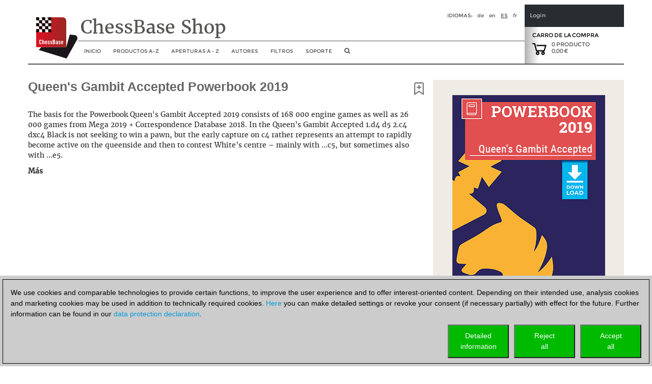

--- FILE ---
content_type: text/html; charset=utf-8
request_url: https://shop.chessbase.com/es/products/queens_gambit_accepted_powerbook_2019?ref=RF7-LNQB9YKMQ5
body_size: 42567
content:


<!DOCTYPE html><html lang="es" ><head><meta http-equiv="X-UA-Compatible" content="IE=edge" /><meta name="viewport" content="width=device-width" /><meta http-equiv="cache-control" content="max-age=604800"><link href="/content/css2018?v=hx5A3qNQQJ2AvFqxc8w1PmtBrqeU4b161uzIuYc5Pww1" rel="stylesheet"/><script src="/Scripts/cc/brands.js"></script><script src="/Scripts/geo.es.js"></script><script src="/bundles/jquery?v=zFA_mkNc728eOghGnncnyxoI3mmuGUOy3iUvl_YFYqI1"></script><script src="/bundles/jqueryval?v=pr86fa43hO0lY8SkM_r4PWmLXy3w_B8vvGEWjBinPWs1"></script><script src="/bundles/globalize?v=x0x5lCrSScZu2-KS9HxvgsZ9iegh9TeYLTN3fug2qV81"></script><script src="/bundles/util?v=wFNMpZ9EC8G78agDb2PhTdqmMU0KJU3UQ8OEUYKhe-81"></script><!-- Google Tag Manager --><script>

                (function (w,d,s,l,i)
                {
                    RunGoogleCode(w,d,s,l,i);
                })(window,document,'script','dataLayer','GTM-WCMKZF9');

                
                function RunGoogleCode(w,d,s,l,i) {
                    var createCookies = false;

                    if ( document.cookie.indexOf('CB_COOKIE_PRIVACY_Analytics') > -1 || document.cookie.indexOf('CB_COOKIE_PRIVACY_Marketing') > -1)
                    {
                        var cookieList = (document.cookie) ? document.cookie.split(';') : [];
                        for (var ii = 0, n = cookieList.length; ii != n; ++ii) {
                            var cookie = cookieList[ii];
                            var f = cookie.indexOf('=');
                            if (f >= 0) {
                                var cookieName = cookie.substring(0, f);
                                var cookieValue = cookie.substring(f + 1);

                                if (cookieName.indexOf('CB_COOKIE_PRIVACY_Analytics') > -1 && cookieValue == 1) {
                                    createCookies = true;
                                }
                            }
                        }
                    }

                    //if (createCookies == true && document.cookie.indexOf('_ga') < 0)
                    if (createCookies == true)
                    {
                        console.log('create cookies');
                        w[l] = w[l]||[];
                        w[l].push({'gtm.start': new Date().getTime(),event:'gtm.js'});
                        var f = d.getElementsByTagName(s)[0],j=d.createElement(s),dl=l!='dataLayer'?'&l='+l:'';
                        j.async=true;
                        j.src='https://www.googletagmanager.com/gtm.js?id='+i+dl;

                        f.parentNode.insertBefore(j,f);
                    }else{
                        console.log('no cookies');
                    }
                }

            </script><!-- End Google Tag Manager --><title>Queen&#39;s Gambit Accepted Powerbook 2019</title><script>
                (function (w, d, t, r, u) 
                {
                    RunBingCode(w, d, t, r, u);
                })(window, document, 'script', '//bat.bing.com/bat.js', 'uetq');

                function RunBingCode(w, d, t, r, u) 
                {
                    if ( document.cookie.indexOf('CB_COOKIE_PRIVACY_ASKED') > -1 && document.cookie.indexOf('ga-disable-UA-2255141') == -1 && document.cookie.indexOf('ga-disable-GTM-') == -1)
                    {
                        var f, n, i; 
                        w[u] = w[u] || [], f = function () 
                        { 
                            var o = { ti: '5977606' }; 
                            o.q = w[u], w[u] = new UET(o), w[u].push('pageLoad') }, n = d.createElement(t), n.src = r, n.async = 1, n.onload = n.onreadystatechange = function () { var s = this.readyState; s && s !== 'loaded' && s !== 'complete' || (f(), n.onload = n.onreadystatechange = null) }, i = d.getElementsByTagName(t)[0], i.parentNode.insertBefore(n, i) 
                        }else{
                            //alert('bing-out');
                        }
                }
            </script></head><body><noscript><img src='//bat.bing.com/action/0?ti=5977606&Ver=2' height='0' width='0' style='display:none; visibility: hidden;' /></noscript><!-- Google Tag Manager (noscript) --><noscript><iframe src='https://www.googletagmanager.com/ns.html?id=GTM-WCMKZF9'
            height='0' width='0' style='display:none;visibility:hidden'></iframe></noscript><!-- End Google Tag Manager(noscript) --><script>
    const pageLang = document.documentElement.lang;
    const userLang = navigator.language || navigator.userLanguage;

    //alert(userLang);

    if (userLang.startsWith('tr') && pageLang == 'en') {

        const script = document.createElement('script');
        script.src = 'https://translate.google.com/translate_a/element.js?cb=googleTranslateElementInit';
        script.async = true;
        document.head.appendChild(script);

        function googleTranslateElementInit() {
            new google.translate.TranslateElement({
                pageLanguage: 'es',
                includedLanguages: 'tr',
                layout: google.translate.TranslateElement.InlineLayout.SIMPLE,
                autoDisplay: false
            }, 'google_translate_element');
        }
    }
    </script><div id="google_translate_element" style="float: right;"></div><div class="col-xs-12" id="container2017" style="margin: 0 auto 0 auto; padding: 0px;"><style>
    a.cbcookiemanagement, a.cbcookiemanagement:hover, a.cbcookiemanagement:visited, a.cbcookiemanagement:active, a.cbcookiemanagement:link {
        color: #0099da;
    }
</style><div id="askForCookiesBackground" class="col-xs-12" style="padding: 0;"><div class="col-xs-12" style="width: 100%; height: unset; position: fixed; z-index: 10001; display: absolute; align-items: center; justify-content: center; padding: 0; top: unset; bottom: 0; left: 0;"><div class="col-xs-12" id="askForCookies" style="width: 100%; max-width: unset; max-height: 90vh; background-color: #ccc; color: #000; padding: 5px;
            line-height: 1.5em !important; display: none; position: relative; z-index: 2111; border-top: solid 2px #ccc;
            margin: 0 16px 0 0; align-items: center; justify-content: center; scroll-behavior: auto; overflow: auto;"><div class="col-xs-12" style="border: 1px solid #000; padding: 15px 15px 10px 15px;">
                We use cookies and comparable technologies to provide certain functions, to improve the user experience and to offer interest-oriented content. Depending on their intended use, analysis cookies and marketing cookies may be used in addition to technically required cookies. <a class="cbcookiemanagement" href="#" onclick="return ShowDetailsCookies()">Here</a> you can make detailed settings or revoke your consent (if necessary partially) with effect for the future. Further information can be found in our <a class="cbcookiemanagement" href="/es/sta/security">data protection declaration</a>.
                <div class="col-xs-12" style="margin-top: 10px; padding: 0;"><div style="float: right; width: 30%; max-width: 120px; margin-left: 10px;"><a href="#" onclick="return AcceptAllCookies()"><button id="customButtonAccept" type="button" style="padding: 10px; background-color: #00ba00; color: white; width: 100%;">Accept<br>all</button></a></div><div style="float: right; width: 30%; max-width: 120px; margin-left: 10px;"><a href="#" onclick="return RejectAllCookies()"><button id="customButtonAccept" type="button" style="padding: 10px; background-color: #00ba00; color: white; width: 100%;">Reject<br>all</button></a></div><div style="float: right; width: 30%; max-width: 120px;"><a href="#" onclick="return ShowDetailsCookies()"><button id="customButtonAccept" type="button" style="padding: 10px; background-color: #00ba00; color: white; width: 100%;">Detailed<br>information</button></a></div></div></div></div><div id="showDetailsCookies" class="col-xs-12" style="width: 100%; max-width: unset; max-height: 90vh; background-color: #ccc; color: #000;
        padding: 5px; line-height: 1.5em !important; display: none; position: fixed; z-index: 2111; border-top: solid 2px #ccc;
        align-items: center; justify-content: center; scroll-behavior: auto; overflow: auto; top: unset; bottom: 0;"><div class="col-xs-12" style="border: 1px solid black; padding: 5px;"><div class="col-xs-12"><h3 style="margin: 0;">Pop-up for detailed settings</h3><hr style="margin: 5px 0 10px 0; border-top-color: #666;" /><p style="margin-bottom: 15px;">We use cookies and comparable technologies to provide certain functions, to improve the user experience and to offer interest-oriented content. Depending on their intended use, cookies may be used in addition to technically required cookies, analysis cookies and marketing cookies. You can decide which cookies to use by selecting the appropriate options below. Please note that your selection may affect the functionality of the service. Further information can be found in our <a class="cbcookiemanagement" href="/es/sta/security">privacy policy</a>.</p><div class="col-xs-12 col-sm-4" style="opacity: 0.7; margin-bottom: 10px;"><div style="font-size: 1.5em;"><input type="checkbox" style="margin-right: 10px;" value="true" checked="checked" name="cookiesshown" id="cookie1" disabled=disabled /><u>Technically required cookies</u></div><div style="margin-top: 10px;">Technically required cookies: so that you can navigate and use the basic functions and store preferences.</div></div><div class="col-xs-12 col-sm-4" style="margin-bottom: 10px;"><div style="font-size: 1.5em;"><input type="checkbox" style="margin-right: 10px;" value="false" checked="false" name="cookiesAnalytics" id="cookie2" /><u>Analysis Cookies</u></div><div style="margin-top: 10px;">To help us determine how visitors interact with our website to improve the user experience.</div></div><div class="col-xs-12 col-sm-4" style="margin-bottom: 10px;"><div style="font-size: 1.5em;"><input type="checkbox" style="margin-right: 10px;" value="false" checked="false" name="cookiesMarketing" id="cookie3" /><u>Marketing-Cookies</u></div><div style="margin-top: 10px;">To help us offer and evaluate relevant content and interesting and appropriate advertisement.</div></div></div><div class="col-xs-12" style="margin-top: 5px;"><div style="float: right;"><a href="#" onclick="return AcceptCookies()"><button id="customButtonAccept" type="button" style="padding: 10px; background-color: #00ba00; color: white;">Save and continue</button></a></div></div></div></div></div></div><script>
    var TMProjectID = 'GTM-WCMKZF9';
    var DomainOnly = '.chessbase.com';
    var disableStrGAall = 'ga-disable-UA-2255141';
    var disableStrGA = 'ga-disable-' + 'GTM-WCMKZF9';

    var dtYesterday = new Date();
    dtYesterday.setTime(dtYesterday.getTime() - (24 * 60 * 60 * 1000));


$(function () {
    
    var cookieList = (document.cookie) ? document.cookie.split(';') : [];
    var cookieValues = {};
    var _ac = false;
    var _mc = false;

    document.getElementById("cookie3").checked = false;
    document.getElementById("cookie2").checked = false;

    for (var i = 0, n = cookieList.length; i != n; ++i) {
        var cookie = cookieList[i];
        var f = cookie.indexOf('=');
        if (f >= 0) {
            var cookieName = cookie.substring(0, f);
            var cookieValue = cookie.substring(f + 1);
            //alert(cookieName + " " + cookieName.indexOf(disableStrGAall) + " " + cookieValue);

            if (cookieName.indexOf('CB_COOKIE_PRIVACY_Marketing') > -1) {
                if (cookieValue == 0) {
                    window[disableStrGA] = true;
                    DeleteMarketingCookies();
                }
                else {
                    document.getElementById("cookie3").checked = true;
                    _mc = true;
                }
            } else if (cookieName.indexOf('CB_COOKIE_PRIVACY_Analytics') > -1) {
                if (cookieValue == 0) {
                    window[disableStrGA] = true;
                    DeleteAnalysisCookies();
                }
                else {
                    document.getElementById("cookie2").checked = true;
                    _ac = true;
                }
            }else if (cookieName.indexOf(disableStrGAall) > -1) {
                //alert("ga disabled");
                window[disableStrGA] = true;
            }
        }
    }

    if (_ac == true && _mc == true) {
        //alert("opt in");
        gaOptin();
    } else {
        //alert("opt out");
        //window[disableStrGA] = true;
        //DeleteMarketingCookies();
        //DeleteAnalysisCookies();
    }

    if (ShowCookieManagement() == true) {
        $("#askForCookies").show();
        $("#askForCookiesBackground").show();
    }
    else {
        return;
    }
});


// Opt-out function
function gaOptout() {
    //alert("opt out start");
    document.cookie = disableStrGA + '=true; domain=' + DomainOnly + '; expires=Thu, 31 Dec 2099 23:59:59 UTC; path=/';
    window[disableStrGA] = true;
    //alert("opt out end");
}

// Opt-out function
function gaOptin() {
    //alert("opt in start");
    var cookieList = (document.cookie) ? document.cookie.split(';') : [];
    var cookieValues = {};
    for (var i = 0, n = cookieList.length; i != n; ++i) {
        var cookie = cookieList[i];
        //alert(cookie);
        var f = cookie.indexOf('=');
        if (f >= 0) {
            var cookieName = cookie.substring(0, f);
            var cookieValue = cookie.substring(f + 1);
            //alert(cookieName + " " + cookieName.indexOf(disableStrGAall) + " " + cookieValue);

            if (cookieName.indexOf(disableStrGAall) > -1) {
                //alert("found optout cookie");
                // terminate any google optout cookie if available
                $.cookie(cookieName, "0", { path: "/", expires: dtYesterday, domain: DomainOnly });
            }
        }
    }
    window[disableStrGA] = false;
    //alert("opt in end");
}


function getCookie(cname) {
    var name = cname + "=";
    var ca = document.cookie.split(';');
    for (var i = 0; i < ca.length; i++) {
        var c = ca[i];
        while (c.charAt(0) == ' ') {
            c = c.substring(1);
        }
        if (c.indexOf(name) == 0) {
            return c.substring(name.length, c.length);
        }
    }
    return "";
}

function ShowCookieManagement() {
    if (getCookie("CB_COOKIE_PRIVACY_ASKED") == 1)
        return false;
    else
        return true;
}

function AnalyseCookiesAllowed() {
    if (getCookie("CB_COOKIE_PRIVACY_Analytics") == 1)
        return true;
    else
        return false;
}

function MarketingCookiesAllowed() {
    if (getCookie("CB_COOKIE_PRIVACY_Marketing") == 1)
        return true;
    else
        return false;
}

function AcceptCookies() {
    $("#askForCookiesBackground").hide();
    $("#askForCookies").hide();
    $("#showDetailsCookies").hide();

    var accepted = "none";
    var dtExpiry = new Date();
    dtExpiry.setFullYear(dtExpiry.getFullYear() + 1);
    document.cookie = "CB_COOKIE_PRIVACY_ASKED" + ' = 1; domain=' + DomainOnly + '; expires=' + dtExpiry + '; path=/; samesite=strict';

    if (document.getElementById("cookie2").checked == true) {
        document.cookie = "CB_COOKIE_PRIVACY_Analytics" + ' = 1; domain=' + DomainOnly + '; expires=' + dtExpiry + '; path=/; samesite=strict';
        document.cookie = disableStrGA + '=false; domain=' + DomainOnly + '; expires=Thu, 31 Dec 2099 23:59:59 UTC; path=/';
    }
    else {
        document.cookie = "CB_COOKIE_PRIVACY_Analytics" + ' = 0; domain=' + DomainOnly + '; expires=' + dtExpiry + '; path=/; samesite=strict';
        DeleteAnalysisCookies();
        gaOptout();
    }

    if (document.getElementById("cookie3").checked == true) {
        document.cookie = "CB_COOKIE_PRIVACY_Marketing" + ' = 1; domain=' + DomainOnly + '; expires=' + dtExpiry + '; path=/; samesite=strict';
        document.cookie = disableStrGA + '=false; domain=' + DomainOnly + '; expires=Thu, 31 Dec 2099 23:59:59 UTC; path=/';
    }
    else {
        //alert("deactivate existing cookies");
        document.cookie = "CB_COOKIE_PRIVACY_Marketing" + ' = 0; domain=' + DomainOnly + '; expires=' + dtExpiry + '; path=/; samesite=strict';
        DeleteMarketingCookies();
        //gaOptout();
        //alert("finish - deactivate existing cookies");
    }

    if (document.getElementById("cookie2").checked == true && document.getElementById("cookie3").checked == true) {
        gaOptin();
        RunGoogleCode(window, document, 'script', 'dataLayer', TMProjectID);
        RunBingCode(window, document, 'script', '//bat.bing.com/bat.js', 'uetq');
        accepted = "all details";
    } else if (document.getElementById("cookie2").checked == false && document.getElementById("cookie3").checked == true) {
        accepted = "marketing";
    } else if (document.getElementById("cookie2").checked == true && document.getElementById("cookie3").checked == false) {
        accepted = "analysis";
        gaOptin();
        RunGoogleCode(window, document, 'script', 'dataLayer', TMProjectID);
        RunBingCode(window, document, 'script', '//bat.bing.com/bat.js', 'uetq');
    }

    ReloadNeeded();
    return false;
    }

    function ReloadNeeded() {
        const params = new URLSearchParams(window.location.search);

        params.forEach((value, key) => {
            if (key == "ref" || key == "utm_campaign") {
                location.reload();
            }
        });
    }

function AcceptAllCookies() {
    $("#askForCookiesBackground").hide();
    $("#askForCookies").hide();
    $("#showDetailsCookies").hide();

    var dtExpiry = new Date();
    dtExpiry.setDate(dtExpiry.getDate() + 28);

    //alert(dtExpiry);
    //alert(DomainOnly);

    document.cookie = "CB_COOKIE_PRIVACY_ASKED" + ' = 1; domain=' + DomainOnly + '; expires=' + dtExpiry + '; path=/; samesite=strict';
    document.cookie = "CB_COOKIE_PRIVACY_Analytics" + ' = 1; domain=' + DomainOnly + '; expires=' + dtExpiry + '; path=/; samesite=strict';
    document.cookie = "CB_COOKIE_PRIVACY_Marketing" + ' = 1; domain=' + DomainOnly + '; expires=' + dtExpiry + '; path=/; samesite=strict';

    gaOptin();
    //alert(TMProjectID);
    RunGoogleCode(window, document, 'script', 'dataLayer', TMProjectID);
    RunBingCode(window, document, 'script', '//bat.bing.com/bat.js', 'uetq');

    ReloadNeeded();
    return false;
}

    function success() {
        //alert("success");
    }

function ShowDetailsCookies() {
    $("#askForCookies").hide();
    $("#askForCookiesBackground").show();
    $("#showDetailsCookies").show();

    return false;
    }

    function DeleteAnalysisCookies() {
        window[disableStrGA] = true;

        const cookies = document.cookie.split(";");
        cookies.forEach(cookie => {
            const [rawName] = cookie.split("=");
            const name = rawName.trim();

            if (name.startsWith("_ga")) {
                const domainParts = window.location.hostname.split(".");
                for (let i = 0; i < domainParts.length - 1; i++) {
                    const domain = domainParts.slice(i).join(".");
                    const options = [
                        `; path=/`,
                        `; path=/; domain=.${domain}`,
                        `; path=/; domain=.${domain}; Secure`,
                        `; path=/; domain=.${domain}; SameSite=None; Secure`
                    ];

                    options.forEach(opt => {
                        document.cookie = `${name}=; expires=Thu, 01 Jan 1970 00:00:00 GMT${opt}`;
                    });
                }
                document.cookie = `${name}=; expires=Thu, 01 Jan 1970 00:00:00 GMT; path=/`;
            }
        });

        //alert('GTM_WCMKZF9');
        document.cookie = "_gid" + '=null; domain=' + DomainOnly + '; expires=' + dtYesterday + '; path=/';
        document.cookie = "MUIDB" + '=null; domain=' + DomainOnly + '; expires=' + dtYesterday + '; path=/';
        document.cookie = "RF" + '=null; domain=' + DomainOnly + '; expires=' + dtYesterday + '; path=/';
        //alert("analysis cookies were deleted");
    }

    function DeleteMarketingCookies() {
        document.cookie = "MUID" + '=null; domain=' + DomainOnly + '; expires=' + dtYesterday + '; path=/';
        document.cookie = "_gac" + '=null; domain=' + DomainOnly + '; expires=' + dtYesterday + '; path=/';
        document.cookie = "Conversion" + '=null; domain=' + DomainOnly + '; expires=' + dtYesterday + '; path=/';
        document.cookie = "cbadv" + '=null; domain=' + DomainOnly + '; expires=' + dtYesterday + '; path=/';
        //alert("marketing cookies were deleted");

    }

    function RejectAllCookies() {
        $("#askForCookiesBackground").hide();
        $("#askForCookies").hide();
        $("#showDetailsCookies").hide();

        var dtExpiry = new Date();
        dtExpiry.setDate(dtExpiry.getDate() + 28);

        document.cookie = "CB_COOKIE_PRIVACY_ASKED" + ' = 1; domain=' + DomainOnly + '; expires=' + dtExpiry + '; path=/; samesite=strict';
        document.cookie = "CB_COOKIE_PRIVACY_Analytics" + ' = 0; domain=' + DomainOnly + '; expires=' + dtExpiry + '; path=/; samesite=strict';
        document.cookie = "CB_COOKIE_PRIVACY_Marketing" + ' = 0; domain=' + DomainOnly + '; expires=' + dtExpiry + '; path=/; samesite=strict';

        DeleteAnalysisCookies();
        DeleteMarketingCookies();

        gaOptout();
        //alert(TMProjectID);
        //RunGoogleCode(window, document, 'script', 'dataLayer', TMProjectID);
        //RunBingCode(window, document, 'script', '//bat.bing.com/bat.js', 'uetq');

        return false;
    }

</script><div class="col-xs-12" style="margin-bottom: 25px; padding: 0;"><div id="header2017" class="col-xs-12 cb-header-2017" style="padding: 0; border-bottom: 2px solid #545453"><script src="/bundles/bootstrap?v=07VYSLzPlWmsJ4iCozmpc6HL-rcBZfNJ6mY49JUFaEk1"></script><div style="padding: 0; height: 116px; width: 100%;"><div class="col-xs-12" style="padding: 0; height: 116px; float: left; width: 100%;"><div id="shopheadertitel2017" class="col-xs-1 headeritem2017" style="text-align: left; margin: 0; padding: 0px;"><a href="/es/cat_root" aria-label="to the homepage"><img class="shop-logo-img-2018" src="/content/res/cbimages/chessbase-logo.svg" alt="logo of ChessBase" /></a></div><div class="col-xs-9" style="float: left; padding: 0;"><div class="col-xs-12 headeritem2017" style="overflow: hidden; float: left; height: 72px;"><div class="container col-xs-12" style="border-bottom: solid 1px #545453; padding: 0px 5px 0px 5px; margin: 0px; height: 57px;"><div class="col-xs-12" style="padding: 0; margin: 0;"><div id="shopheaderLanguage" style="float: right;"><span style="margin-right: 10px; text-transform: uppercase;">Idiomas:</span><a href="/de/products/queens_gambit_accepted_powerbook_2019?ref=RF7-LNQB9YKMQ5" style="margin-right: 10px; text-transform: lowercase; color: #545453; text-decoration: none">de</a><a href="/en/products/queens_gambit_accepted_powerbook_2019?ref=RF7-LNQB9YKMQ5" style="margin-right: 10px; text-transform: lowercase; color: #545453; text-decoration: none">en</a><a href="/es/products/queens_gambit_accepted_powerbook_2019?ref=RF7-LNQB9YKMQ5" style="margin-right: 10px; text-transform: uppercase; color: #545453; text-decoration: underline">es</a><a href="/fr/products/queens_gambit_accepted_powerbook_2019?ref=RF7-LNQB9YKMQ5" style="margin-right: 10px; text-transform: lowercase; color: #545453; text-decoration: none">fr</a></div></div><div id="shop-title-2018" style="float: left; margin-right: 0px; font-family: '__Merriweather_5';">
                        ChessBase Shop
                    </div></div></div><div class="col-xs-12 navbar-header" style="padding: 0px; margin: 0; width: 100%; height: 45px; z-index: 100;"><button id="hamButton" type="button" class="navbar-toggle" data-toggle="collapse" data-target="#navHeader" style="background-color: #dddddd; float: left; border: 1px solid #fff; height: 32px; margin: 6px 5px 5px 5px !important; padding: 4px !important; border-radius: 5px;"><span class="sr-only">Toggle navigation</span><span class="icon-bar"></span><span class="icon-bar"></span><span class="icon-bar"></span></button><div id="navHeader" class="collapse navbar-collapse col-xs-12" style="padding: 0px; margin: 0;"><ul class="nav navbar-nav" style="margin: 0; float: left; background-color: rgba(256,256,256, 0.95); z-index: 1; position: relative;"><li><a class="hidden-xs" href="/es/cat_root" /><span class="visible-sm visible-md hidden-xl" style="font-size: 16px;"><i class="fa fa-home" aria-hidden="true" title="home"></i></span><span class="visible-xl hidden-sm hidden-md">Inicio</span></a><a href="/es/cat_root" class="visible-xs" data-toggle="collapse" data-target=".navbar-collapse">
                                Inicio
                            </a></li><li id="ProdMenu" class="hidden-xs"><a href="#" /><span class="visible-sm visible-md hidden-xl">Productos</span><span class="visible-xl hidden-sm hidden-md">Productos A-Z</span></a><div id="subMenu1" style="width: 200px; margin-left: -3px; display: none; position:absolute; z-index: 1051; background-color: rgba(256, 256, 256, 0.95); border: thin solid #c6c6c6; padding-bottom: 0px;"><ul id="ProdMenucollapsed" class="product_full_nav_header"><li onmouseover="this.style.fontWeight = 'bold';" onmouseout=" this.style.fontWeight='normal' ;"><a href="/es/categories/chessbase">ChessBase</a></li><li onmouseover="this.style.fontWeight = 'bold';" onmouseout=" this.style.fontWeight='normal' ;"><a href="/es/categories/chessprogramms">Programas de Ajedrez</a></li><li onmouseover="this.style.fontWeight = 'bold';" onmouseout=" this.style.fontWeight='normal' ;"><a href="/es/categories/ChessBase_database">Bases de datos</a></li><li onmouseover="this.style.fontWeight = 'bold';" onmouseout=" this.style.fontWeight='normal' ;"><a href="/es/categories/training">Cursos de v&#237;deo</a></li><li onmouseover="this.style.fontWeight = 'bold';" onmouseout=" this.style.fontWeight='normal' ;"><a href="/es/categories/42">ChessBase Accounts</a></li><li onmouseover="this.style.fontWeight = 'bold';" onmouseout=" this.style.fontWeight='normal' ;"><a href="/es/categories/50">ChessBase Magazine</a></li><li onmouseover="this.style.fontWeight = 'bold';" onmouseout=" this.style.fontWeight='normal' ;"><a href="/es/categories/cb-books">CB-Books</a></li><li onmouseover="this.style.fontWeight = 'bold';" onmouseout=" this.style.fontWeight='normal' ;"><a href="/es/categories/131">Primeros pasos</a></li><li onmouseover="this.style.fontWeight = 'bold';" onmouseout=" this.style.fontWeight='normal' ;"><a href="/es/categories/175">Fundamentos</a></li><li onmouseover="this.style.fontWeight = 'bold';" onmouseout=" this.style.fontWeight='normal' ;"><a href="/es/categories/142">Vale</a></li><li onmouseover="this.style.fontWeight = 'bold';" onmouseout=" this.style.fontWeight='normal' ;"><a href="/es/categories/133">Otros</a></li><li class="liBookmark" onmouseover="this.style.fontWeight = 'bold';" onmouseout=" this.style.fontWeight='normal' ;" style="display: none;"><a href="#" class="aBookmark"><i class="fa fa-bookmark-o" aria-hidden="true" style="margin-right: 5px;"></i>Marcadores</a></li></ul></div></li><li class="visible-xs"><a href="#" />Productos A-Z</a></li><li class="visible-xs" style="margin-left: 25px;"><a href="/es/categories/chessbase">Bases de datos</a></li><li class="visible-xs" style="margin-left: 25px;"><a href="/es/categories/chessprogramms">Programas de Ajedrez</a></li><li class="visible-xs" style="margin-left: 25px;"><a href="/es/categories/training">Entrenamiento</a></li><li class="visible-xs" style="margin-left: 25px;"><a href="/es/categories/50">ChessBase Magazine</a></li><li class="visible-xs" style="margin-left: 25px;"><a href="/es/categories/42">ChessBase Accounts</a></li><li class="visible-xs" style="margin-left: 25px;"><a href="/es/categories/cb-books">ChessBase Books</a></li><li class="visible-xs" style="margin-left: 25px;"><a href="/es/categories/131">Primeros pasos</a></li><li class="visible-xs" style="margin-left: 25px;"><a href="/es/categories/175">Fundamentos</a></li><li class="visible-xs" style="margin-left: 25px;"><a href="/es/categories/142">Vale</a></li><li class="visible-xs" style="margin-left: 25px;"><a href="/es/categories/133">Otros</a></li><li class="visible-xs liBookmark" style="margin-left: 25px; display: none;"><a href="#" class="aBookmark"><i class="fa fa-bookmark-o" aria-hidden="true" style="margin-right: 5px;"></i>Marcadores</a></li><li><a class="hidden-xs" href=/es/openings/tree><span class="visible-sm visible-md hidden-xl">Aperturas</span><span class="visible-xl hidden-sm hidden-md">Aperturas A - Z</span></a><a href=/es/openings/tree class="visible-xs" data-toggle="collapse" data-target=".navbar-collapse">
                                Aperturas A - Z
                            </a></li><li><a class="hidden-xs" href="/es/authors">
                                Autores
                            </a><a href="/es/authors" class="visible-xs" data-toggle="collapse" data-target=".navbar-collapse">
                                Autores
                            </a></li><li><a class="hidden-xs" href="/es/shopping_advisor">
                                Filtros
                            </a><a href="/es/shopping_advisor" class="visible-xs" data-toggle="collapse" data-target=".navbar-collapse">
                                Filtros
                            </a></li><li><a class="hidden-xs" href="https://support.chessbase.com/en/index">
                                soporte
                            </a><a href="https://support.chessbase.com/en/index" class="visible-xs" data-toggle="collapse" data-target=".navbar-collapse">
                                soporte
                            </a></li><li class="hidden-xs hidden-sm" style="display: none"><a href="/userspace/es/downloads"><span class="visible-lg">Mis productos</span><span class="visible-xs visible-md visible-sm">Downloads</span></a></li><li><a class="hidden-xs" href="#" onclick="return onShowHideSearchClick()" aria-label="search image link" /><i class="fa fa-search" aria-hidden="true" style="font-size: 12px;" title="B&#250;squeda"></i></a><a href="#" class="visible-xs" data-toggle="collapse" data-target=".navbar-collapse" onclick="return onShowHideSearchClick()"><i class="fa fa-search" aria-hidden="true" title="B&#250;squeda"></i></a></li></ul></div></div></div><div class="col-xs-2" style="padding: 0px; position: relative; float: right;"><div class="col-xs-12" style="padding: 15px 10px 0px 10px; float: left; height: 44px; background-color: #272D31; color: #C6C7C8; font-size: 11px; line-height: 13px;"><div onclick="onShowHideLoginClick()" style="color: #C6C7C8; cursor: pointer;">Login</div></div><div class="col-xs-12" id="EnterLoginDiv" style="padding: 0; float: left; z-index: 10; height: 244px; font-size: 10px; line-height: 13px; display: none; position: absolute;"><div style="padding: 15px 10px 15px 10px; background-color: #272D31; color: #C6C7C8;"><div onclick="onShowHideLoginClick()" style="color: #C6C7C8; cursor: pointer;">Login</div></div><div style="padding: 15px 10px 15px 10px; background-color: #3A3C40; color: #C6C7C8; overflow: hidden;"><div class="login-child"><div class="col-xs-12" style="margin: 0; padding: 0;"><div class="col-xs-12 login_2017" style="margin: 0; padding: 0;"><div class="col-xs-12" style="display: block; margin: 0; padding: 0;" id="DivLogin"><form action="/es/login?returnurl=%2Fes%2Fproducts%2Fqueens_gambit_accepted_powerbook_2019" method="post"><style>
    ::placeholder { /* Chrome, Firefox, Opera, Safari 10.1+ */
        color: #777;
        opacity: 1; /* Firefox */
    }

    :-ms-input-placeholder { /* Internet Explorer 10-11 */
        color: #777;
    }

    ::-ms-input-placeholder { /* Microsoft Edge */
        color: #777;
    }

    #login_UID,
    #login_PWD {
        background-color: #3a3c40;
        color: #eee;
    }
</style><div class="editor-table type-loginmodel type-_loginmodel "><div class="col-xs-12" style="margin: 0 0 15px 0; padding: 0;"><input class="text-box single-line" data-val="true" data-val-required="Se requiere un nombre de usuario" data-val-validlogon="The field Usuario/E-Mail is invalid." id="login_UID" name="login.UID" placeholder="Usuario/E-Mail" type="text" value="" /><span class="field-validation-valid" data-valmsg-for="login.UID" data-valmsg-replace="true"></span></div><div class="col-xs-12" style="margin: 0 0 15px 0; padding: 0;"><div class="form-group" id="show_hide_pwFieldPV"><input class="text-box single-line password" data-val="true" data-val-required="The Contraseña field is required." id="login_PWD" name="login.PWD" placeholder="Contraseña" type="password" /><a href="#"><i class="fa fa-eye" id="HideShowPV" style="float: right; color: #999; margin-top: 8px; right: 10px; position: absolute;"></i></a></div><script>
                                $(document).ready(function () {
                                    $("#show_hide_pwFieldPV a").on('click', function (event) {
                                        if ($('#show_hide_pwFieldPV input').attr("type") == "password") {
                                            $('#show_hide_pwFieldPV input').attr('type', 'text');
                                            $('#HideShowPV').toggleClass("fa-eye fa-eye-slash");
                                        }
                                        else {
                                            $('#show_hide_pwFieldPV input').attr('type', 'password');
                                            $('#HideShowPV').toggleClass("fa-eye fa-eye-slash");
                                        }
                                    });
                                });
                            </script><span class="field-validation-valid" data-valmsg-for="login.PWD" data-valmsg-replace="true"></span></div></div><div class="cmd_buttons"><button class="_!!_hvr-sweep-to-right" type="submit" id="login_Button"><div>
                                Conectar

                                <div style="float: right; margin-right:10px;"><i class="fa fa-sign-in" aria-hidden="true"></i></div></div></button></div></form><div style="text-align: center; color: #C6C7C8;"><a href="#" id="linkLostPwd" rel="nofollow" style="color: #C6C7C8; border-bottom: none; text-decoration: none;">
                        Lost Password?
                    </a></div></div><div class="col-xs-12" style="display: none; padding: 0;" id="DivLostPwd"><h2 style="margin-top: 0px;">Lost Password?</h2><p> Por favor, escriba su direcci&#243;n de e-mail. Recibir&#225; un mensaje con instrucciones para reinicializar la contrase&#241;a.</p><form action="/es/request_reset?returnurl=%2Fes%2Fproducts%2Fqueens_gambit_accepted_powerbook_2019" method="post"><style>
    ::placeholder { /* Chrome, Firefox, Opera, Safari 10.1+ */
        color: #777;
        opacity: 1; /* Firefox */
    }

    :-ms-input-placeholder { /* Internet Explorer 10-11 */
        color: #777;
    }

    ::-ms-input-placeholder { /* Microsoft Edge */
        color: #777;
    }

    #login_UID,
    #login_PWD {
        background-color: #3a3c40;
        color: #eee;
    }
</style><div class="editor-table type-requestresetpwdmodel "><div class="col-xs-12" style="margin: 0 0 15px 0; padding: 0;"><input class="text-box single-line" data-val="true" data-val-required="Es necesario un e-Mail" id="reset_UID" name="reset.UID" placeholder="E-Mail" type="email" value="" /><span class="field-validation-valid" data-valmsg-for="reset.UID" data-valmsg-replace="true"></span></div></div><div class="cmd_buttons"><button class="_!!_hvr-sweep-to-right" type="submit" id="reset_Button"><div><div style="float: right; margin-right:10px;"><i class="fa fa-envelope-o" aria-hidden="true"></i></div><div>
                                    Recuperaci&#243;n
                                </div></div></button></div></form><div style="text-align: center;"><a href="#" id="linkLogin" style="color: #C6C7C8; border-bottom: none; text-decoration: none;">
                        Zurück zur Anmeldung
                    </a></div></div></div><div class="col-xs-12 login_2017" style="padding: 0;"><h2>Hacer el pedido y crear una cuenta</h2><div class="cmd_buttons" id="createAcc_Button"><a href="/es/new_user?returnurl=https%3A%2F%2Fshop.chessbase.com%2Fes%2Fproducts%2Fqueens_gambit_accepted_powerbook_2019%3Fref%3DRF7-LNQB9YKMQ5"><div class="_!!_hvr-sweep-to-right" id="newAcc_Button"><div style="line-height: 13px; margin: 5px 0 5px 0; position: relative;">
                                Seguir
                                <div style="float: right; margin: auto 10px;"><i class="fa fa-user-plus" aria-hidden="true"></i></div></div></div></a></div><div><p>              ¿Es un nuevo cliente? Cree su cuenta en la tienda de ChessBase con su dirección de correo electrónico y una contraseña. Ventajas para los clientes registrados: <ul><li>Paso por caja rápido y fácil</li><li>Copia de seguridad de sus pedidos descargables: ¡puede bajarlos en cualquier momento! ¡Su copia de seguridad está en el servidor de Chessbase!</li><li>Acceso fácil a su historial</li><li>Boletines mensuales de información sobre novedades y acontecimientos en el mundo del ajedrez y en ChesBase</li></ul></p></div></div></div></div><script>
    $('#linkLostPwd').click(function ()
    {
        //alert("jetzt");
        document.getElementById("DivLostPwd").style.display = 'block';
        document.getElementById("DivLogin").style.display = 'none';
        return false;
    });

    $('#linkLogin').click(function () {
        //alert("jetzt");
        document.getElementById("DivLostPwd").style.display = 'none';
        document.getElementById("DivLogin").style.display = 'block';
        return false;
    });
</script></div></div><div id="divShoppingCartMouseOut" class="col-xs-12" style="padding: 0 0 0 5px; float: left; height: 72px; background: linear-gradient( to right, rgba(84, 83, 83, 0.45) 0%, rgba(84, 83, 83, 0.0) 15%, rgba(84, 83, 83, 0.0) 85%); z-index: 1; position: unset;"><div class="col-xs-12" style="padding: 0px;"><div id="shopheaderBasket" class="headeritem2017" style="padding-top: 10px; width: 100%;"><div class="cb-card-state"><div class="hidden-xs hidden-sm visible-md visible-lg" style="text-transform: uppercase; margin-bottom: 5px; padding-left: 10px;"><a href="/es/purchase/shop_cart">Carro de la compra</a></div><div id="HeaderShoppingCartImage" class="col-xs-12 col-sm-12 col-md-4 col-lg-3" style="float: left; padding: 0; text-align: center;"><a href="/es/purchase/shop_cart" aria-label="goto shopping cart"><img id="WarenkorbImage" src="/content/res/cbimages/warenkorb-empty.png" style="width: 30px;" alt="image of shopping cart"/></a></div><div id="HeaderShoppingCartCounts" class="col-xs-12 col-sm-12 col-md-8 col-lg-9" style="float: left; text-transform: uppercase; padding: 0;"><div class="col-xs-8" style="margin: 0; padding: 0;"><div id="div-global-itms" class="hidden-xs card-itms" style="width: 100%;"><span id="global-itms">
                    0
                </span>
                Producto
            </div><span class="card-price" id="global-sub-total" style="display: block;">0,00 &euro;</span></div><div class="col-xs-4" style="margin: 0; padding: 0;"><span id="readySpan" style="font-size: 24px; font-weight: bold; color: white; transition: color 1.5s;">&#10004</span></div></div></div><div id="div_purchase_confirmation" style="display: none; background-color: white; position: absolute; top: 73px; z-index: 33333;height: 200px; width: 200px;right: -15px;border: solid thin grey;"><!-- Wird von JS-Code gesetzt!! --></div></div></div><div id="div_show_shopping_cart" style="display: none; background-color: white; position: absolute; top: 115px; right: 0px; z-index: 33333; max-height: 360px; width: 200px; ;padding: 10px 5px 5px 5px; border: solid thin grey; transition-timing-function: ease-in-out; transition: 3.5s;"><div style="height: 20px; font-size: 16px; background-color: #eee;">
                        Carro de la compra
                        <div onclick="closeShoppingCart()" href="" style="float: right; font-size: 14px; font-weight: bold; cursor: pointer;">x</div></div><!-- Wird von JS-Code gesetzt!! --><div id="div_show_shopping_cart_pv" style="max-height: 280px; overflow-y: scroll; margin-bottom: 45px; margin-top: 5px;"></div><div style='clear: both; width: 100%; padding: 8px; position: absolute; bottom: 0px; left: 0px;'><a href='/es/purchase/shop_cart'><div class='___hvr-sweep-to-right add_to_cart_button' id='goto_Cart_Button' style="margin-bottom: 0;">
                                Ver el carro de la compra
                            </div></a></div></div></div></div></div></div><div id="search_div" class="headeritem2017" style="display: none; padding: 0 0 15px 15px;"><form method="get" onsubmit="return onSearchClick()" action="/es/search"><div style="float: left;">
                B&#250;squeda:
                <input type="search" id="query" name="query" value="" /><input type="image" style="vertical-align: middle; margin: 0 15px 3px 10px;" src="/content/res/suchen.svg" width="20" height="20" alt="" data-mu-svgfallback="/content/res/btnOK.png" /></div><div style="float: left;"><label for="local" style="vertical-align: top; margin-top: 3px;">Solo esta categor&#237;a</label><input type="checkbox" style="margin-left: 10px;" name="local" id="local" /></div></form></div><script>
    var mouse_in = false;
    $(document).ready(function () {
        $("#divShoppingCartMouseOut").mouseenter(function () {
            mouse_in = true;
            if (document.getElementById("div_show_shopping_cart").style.display == 'none') {
                $.get("/de/purchase/shop_cart_pv", function (data) {
                    //console.log(data);
                    if (data != '' && data != null) {
                        document.getElementById("div_show_shopping_cart_pv").innerHTML = "";
                        $("#div_show_shopping_cart_pv").append(data);

                        if (mouse_in == true)
                        {
                            $("#div_show_shopping_cart").show();
                        }
                    }
                });
            }
        });
        $("#divShoppingCartMouseOut").mouseleave(function () {
            mouse_in = false;
            $("#div_show_shopping_cart").hide();
        });
    });

    function closeShoppingCart() {
        jQuery("#div_show_shopping_cart").css("display", "none");
        mouse_in = false;
    }


    function onShowHideLoginClick() {
        if (document.getElementById("EnterLoginDiv").style.display == 'block') {
            $("#EnterLoginDiv").css('display', 'none');
        }
        else {
            $("#EnterLoginDiv").css('display', 'block');
            //document.getElementById("query").focus();
        }
    }

    function onShowHideSearchClick() {
        if (document.getElementById("search_div").style.display == 'block') {
            $("#search_div").css('display', 'none');
        }
        else {
            $("#search_div").css('display', 'block');
            document.getElementById("query").focus();
        }
    }


    function onSearchClick()
    {

        var url = "/es/search?query=FMT&cat=444";
        var $qry = $("#query");
        var query = $qry.val();

        if (!query) {
            $qry.focus();
            return false;
        }


        url = url.replace("FMT", query);

        var local = $("#local").attr("checked");
        var cat = local ? window.SELCAT : 0;

        url = url.replace("444", cat);

        window.location.href = url;

        return false;
    }


    $('#ProdMenu').mouseover(function ()
    {
        //document.getElementById('ProdMenu').style.padding = '6px 14px 9px 14px';
        document.getElementById('subMenu1').style.display = 'block';
    });

    $('#ProdMenu').mouseout(function ()
    {
        document.getElementById('ProdMenu').style.border = 'none';
        document.getElementById('subMenu1').style.display = 'none';
    });

    $('.liBookmark').click(function () {
        if (document.getElementById('divBookmarks').style.display != 'block') {
            document.getElementById('divBookmarks').style.display = 'block';
        }
        else {
            document.getElementById('divBookmarks').style.display = 'none';
        }

        document.getElementById('hamButton').click();
    });

    $('#DownloadMenu').mouseover(function () {
        //document.getElementById('ProdMenu').style.padding = '6px 14px 9px 14px';
        document.getElementById('subMenu2').style.display = 'block';
    });

    $('#DownloadMenu').mouseout(function () {
        document.getElementById('DownloadMenu').style.border = 'none';
        document.getElementById('subMenu2').style.display = 'none';
    });
</script></div><noscript><div><img src="/Content/images/no_js.jpg" style="width: 100%; z-index: 1;" /></div></noscript></div></div><div class="col-xs-12" id="container2017" style="margin: 0 auto 0 auto; padding: 0px;"><link rel="stylesheet" type="text/css" href="/content/caroussel.css"><link rel="stylesheet" href="/Content/CBReplay.css" /><script src="/Scripts/all-classes.js" type="text/javascript"></script><script src="https://sandbox.paypal.com/sdk/js?client-id=ARuCYXfjPwfS3BKIQ5Q6YVM8DQo1h2seJdP6pL2pqw00qfiej2eRxyLDCpIWj9FDhsv8r-LnQcV_aDc4&amp;vault=true&amp;intent=subscription" data-sdk-integration-source="button-factory"></script><script src="/scripts/jssor.slider.mini.js"></script><script src="/bundles/bootstrap?v=07VYSLzPlWmsJ4iCozmpc6HL-rcBZfNJ6mY49JUFaEk1"></script><style>
    #overlay, #overlayBundle {
        position: fixed;
        width: 100%;
        height: 100%;
        top: 0px;
        left: 200%;
        background-color: #000;
        opacity: 0.9;
        filter: alpha(opacity = 90) !important;
        display: block;
        z-index: 100;
        -webkit-transtition: left .6s ease-in-out, right .6s ease-in-out;
        transition: left .6s ease-in-out, right .6s ease-in-out;
    }

    #overlayContent, #overlayBundleContent {
        position: fixed;
        /*width: 80%;*/
        max-width: 1170px;
        top: 5%;
        left: 200%;
        /*text-align: center;*/
        display: block;
        overflow: hidden;
        z-index: 100;
        margin: 0 auto 0 auto;
        -webkit-transtition: left .6s ease-in-out, right .6s ease-in-out;
        transition: left .6s ease-in-out, right .6s ease-in-out;
    }

    #overlayBundleContent {
        overflow: auto;
    }

    blockquote {
        margin-bottom: 10px !important;
    }

    ol {
        list-style: decimal;
        margin-left: 10px;
    }

    #DivOverviewFull iframe {
        max-width: 100%;
    }

    #DivOverviewFull a {
        font-style: italic;
    }


    .slider_container {
        height: 259px;
    }

    .slider_container2 {
        height: 260px;
    }

    .slider_slides_container {
        height: 259px;
    }

    .slider_slides_container2 {
        height: 260px;
    }

    .ddSelect {
        width: 100%;
        background-color: #eee;
    }

    .img-hover-zoom img.zoom-in {
        transform: scale(1);
        transition: transform 1s;
        transform-origin: bottom center;
    }

    .img-hover-zoom img.zoom-in-big {
        transform: scale(2);
        transition: transform 1s;
        transform-origin: bottom center;
    }

    .img-hover-zoom img.zoom-in-small {
        transform: scale(1.05);
        transition: transform 1s;
        transform-origin: bottom center;
    }

    #slider_orderdwith_container,
    #slider_author_container {
        -webkit-transition-duration: 1000ms;
        transition-duration: 1000ms;
    }

        #slider_orderdwith_container.loading {
            transform: translate(-105%);
        }

        #slider_author_container.loading {
            transform: translate(105%);
        }

    blockquote {
        font-size: 14px !important;
    }
</style><input id="Price" name="Price" type="hidden" value="9,9000" /><input data-val="true" data-val-number="The field firstOutput must be a number." data-val-required="The firstOutput field is required." id="firstOutput" name="firstOutput" type="hidden" value="-1" /><input id="prodLang" name="prodLang" type="hidden" value="" /><input id="UrlBigImage" name="UrlBigImage" type="hidden" value="" /><div class="product-full"><section class="row col-xs-12 align-items-start" style="padding: 0px;"><div class="hidden-xs col-sm-4" style="margin-bottom: 25px; float: right; padding-right: 0; padding-top: 5px; position: sticky; top: 0;"><div style="background-color: #EFECE5; text-align: center; padding-top: 30px; padding-bottom: 30px;"><div class="img-hover-zoom" id="full_product_image_div" style=" overflow: hidden; width: 80%; margin: 0 auto; transition-timing-function: ease-in-out;"><img src="/es/pics/bp_8265"
                         class="prod-big-pic2017 zoom-in "
                         style="width: 100%; margin-bottom: 20px auto 35px auto; text-align: center; box-shadow: 0 20px 18px -6px #777777;"
                         alt="image of product: Queen&#39;s Gambit Accepted Powerbook 2019"
                         id="zoom-image" /></div></div><div id="divPayPalButton"></div><div class="row" style="margin-top: 15px; border-bottom: 2px solid #aaa;"><div class="col-sm-12 col-md-5" style="margin: auto 0 auto 0; padding-left: 0;"><span style="font-size: 24px; font-family: 'Montserrat';">
                        9,90 &euro;
                    </span></div><div class="col-sm-12 col-md-7" style="padding: 0;"><div class="nodelivery">No est&#225; disponible</div></div><div class="col-xs-12" style="padding: 0;">
8,32 &euro;&nbsp;Sin IVA/VAT (para clientes fuera de la Uni&#243;n Europea)                        <br />
9,65 $&nbsp;(sin IVA/VAT)                </div></div><style>
    td{
        padding: 5px 10px 5px 0 !important;
    }

    ul{
        padding-left: 13px;
    }

    #function1:hover,
    #function2:hover,
    #function3:hover {
        font-weight: bolder !important;
    }

    .hide{
        display: none;
    }

    #DivInfo2023 a{
        font-style: italic;
    }
</style><div id="DivInfo2023" class="col-xs-12" style="padding: 0; width: 100%; margin-top: 10px;"><div class="col-xs-12" style="padding: 0;"><div class="col-xs-12" style="padding: 0;"><span style="font-weight: bold; color: #777366;">Nivel:</span></div><div class="col-xs-12" style="padding: 0 0 10px 0;">
Cualquiera        </div></div><div class="col-xs-12" style="padding: 0;"><div class="col-xs-12" style="padding: 0;"><span style="font-weight: bold; color: #777366;">Requisitos:</span></div><div class="col-xs-12" style="padding: 0 0 10px 0; cursor: pointer; color: #337ab7; font-style: italic;" onclick="DisplaySystemRequirementDiv()">
Windows 10 o superior            </div></div><div class="col-xs-12 hide" id="SysReqDiv" style="padding: 0;"><p>Pentium PC, 2&nbsp;GB&nbsp;RAM, Windows 11, 10, 8.1, y Fritz 18, 17, 16, ChessBase 17, 16, 15 unidad lectora de DVD&nbsp;al comprar un DVD</p></div><div class="col-xs-12" style="padding: 0;"><div class="col-xs-12" style="padding: 0;"><span style="font-weight: bold; color: #777366; text-transform: uppercase;">Entrega:</span></div><div class="col-xs-12" style="padding: 0 0 10px 0;"></div></div><div class="col-xs-12" style="padding: 0;"><div class="col-xs-12" style="padding: 0;"><span style="font-weight: bold; color: #777366; text-transform: uppercase;">Publicado:</span></div><div class="col-xs-12" style="padding: 0 0 10px 0;"><span class="release-msg">ene. 2019</span></div></div></div><script>
    function fnReiter(i) {
        //alert(document.getElementById("Reiter" + i).style.display);
        var countItems = 3;
        if ($('#down4').length > 0){
            countItems = 4;
        }
        
        for (j = 1; j <= countItems; j++) {
            if (j != i) {
                document.getElementById("down" + j).style.display = "block";
                document.getElementById("up" + j).style.display = "none";
                document.getElementById("Reiter" + j).style.display = "none";
            }
            document.getElementById("function" + j).style.fontWeight = "400";
        }
        document.getElementById("down" + i).style.display = (document.getElementById("down" + i).style.display == "none" ? "block" : "none");
        document.getElementById("up" + i).style.display = (document.getElementById("up" + i).style.display == "none" ? "block" : "none");
        document.getElementById("Reiter" + i).style.display = (document.getElementById("Reiter" + i).style.display == "none" ? "block" : "none");
        if (document.getElementById("Reiter" + i).style.display == "block") {
            document.getElementById("function" + i).style.fontWeight = "900";
        }
    }

    function DisplaySystemRequirementDiv() {
        var e = document.getElementById("SysReqDiv");
        e.classList.toggle('hide');
    }
</script></div><div id="DivOverviewFull" class="col-xs-12 col-sm-8" style="margin-bottom: 25px; padding: 0; float: right;"><div class="col-xs-12" style="padding: 0; position: sticky; top: 0; z-index: 20;"><div class="col-xs-12" style="padding: 0; background-color: white;"><div class="col-xs-11" style="padding: 0; float: left;"><h1 style="border: none; margin: 0; padding: 5px 0 15px 0; background-color: white; ">
                            Queen&#39;s Gambit Accepted Powerbook 2019

                                                    </h1></div><div class="col-xs-1" style="padding: 0; float: right; background-color: white;"><img src="/Content/images/bookmark.png" style="float: right; width: 25px; margin: 10px 0 0 0; cursor: pointer; opacity: 0.6;" title="Agregar marcadores" id="addBookmark" /><i class="fa fa-thumbs-o-up" aria-hidden="true" style="margin: 3px; display: none;" id="addThumb"></i></div></div><div class="navbar-header-submenu" style="margin: 0; width: 100%; "><div class="col-xs-12" id="fullProductView" style="padding: 0px; margin: 0px; background-color: white; z-index: 2;"><div class="col-xs-12" id="navHeader4" style="padding: 0; clear: both; margin: 0px; z-index: 1;"><div class="col-xs-11" style="margin: 0; float: left; padding: 0;"></div></div></div></div><div class="col-xs-12" style="padding: 0; height: 10px; background: linear-gradient(to bottom, rgba(255, 255, 255, 1) 0%, rgba(233, 233, 233, 0) 100%); "></div></div><div class="col-xs-12 hidden-sm hidden-md hidden-lg" style="margin-bottom: 25px; float: right; padding-right: 0; padding-top: 5px; border-bottom: 2px solid #aaa;"><div class="col-xs-5" style="padding: 0;"><div style="background-color: #EFECE5; text-align: center; padding-top: 30px; padding-bottom: 30px;"><div class="img-hover-zoom" id="full_product_image_div" style=" overflow: hidden; width: 80%; margin: 0 auto; transition-timing-function: ease-in-out;"><img src="/es/pics/bp_8265"
                                 class="prod-big-pic2017 zoom-in "
                                 style="width: 100%; margin-bottom: 20px auto 35px auto; text-align: center; box-shadow: 0 20px 18px -6px #777777;"
                                 alt="image of product: Queen&#39;s Gambit Accepted Powerbook 2019" /></div></div><div class="row" style="margin-top: 15px;"><div class="col-sm-12 col-md-5" style="margin: auto 0 auto 0; padding-left: 0;"><span style="font-size: 24px; font-family: 'Montserrat';">
                                9,90 &euro;
                            </span></div><div class="col-sm-12 col-md-7" style="padding: 0;"><div class="nodelivery">No est&#225; disponible</div></div><div class="col-xs-12" style="padding: 0;">
8,32 &euro;&nbsp;Sin IVA/VAT (para clientes fuera de la Uni&#243;n Europea)                                <br />
9,65 $&nbsp;(sin IVA/VAT)                        </div></div></div><div class="col-xs-7" style="padding: 0 0 0 25px;"><style>
    td{
        padding: 5px 10px 5px 0 !important;
    }

    ul{
        padding-left: 13px;
    }

    #function1:hover,
    #function2:hover,
    #function3:hover {
        font-weight: bolder !important;
    }

    .hide{
        display: none;
    }

    #DivInfo2023 a{
        font-style: italic;
    }
</style><div id="DivInfo2023" class="col-xs-12" style="padding: 0; width: 100%; margin-top: 10px;"><div class="col-xs-12" style="padding: 0;"><div class="col-xs-12" style="padding: 0;"><span style="font-weight: bold; color: #777366;">Nivel:</span></div><div class="col-xs-12" style="padding: 0 0 10px 0;">
Cualquiera        </div></div><div class="col-xs-12" style="padding: 0;"><div class="col-xs-12" style="padding: 0;"><span style="font-weight: bold; color: #777366;">Requisitos:</span></div><div class="col-xs-12" style="padding: 0 0 10px 0; cursor: pointer; color: #337ab7; font-style: italic;" onclick="DisplaySystemRequirementDiv()">
Windows 10 o superior            </div></div><div class="col-xs-12 hide" id="SysReqDiv" style="padding: 0;"><p>Pentium PC, 2&nbsp;GB&nbsp;RAM, Windows 11, 10, 8.1, y Fritz 18, 17, 16, ChessBase 17, 16, 15 unidad lectora de DVD&nbsp;al comprar un DVD</p></div><div class="col-xs-12" style="padding: 0;"><div class="col-xs-12" style="padding: 0;"><span style="font-weight: bold; color: #777366; text-transform: uppercase;">Entrega:</span></div><div class="col-xs-12" style="padding: 0 0 10px 0;"></div></div><div class="col-xs-12" style="padding: 0;"><div class="col-xs-12" style="padding: 0;"><span style="font-weight: bold; color: #777366; text-transform: uppercase;">Publicado:</span></div><div class="col-xs-12" style="padding: 0 0 10px 0;"><span class="release-msg">ene. 2019</span></div></div></div><script>
    function fnReiter(i) {
        //alert(document.getElementById("Reiter" + i).style.display);
        var countItems = 3;
        if ($('#down4').length > 0){
            countItems = 4;
        }
        
        for (j = 1; j <= countItems; j++) {
            if (j != i) {
                document.getElementById("down" + j).style.display = "block";
                document.getElementById("up" + j).style.display = "none";
                document.getElementById("Reiter" + j).style.display = "none";
            }
            document.getElementById("function" + j).style.fontWeight = "400";
        }
        document.getElementById("down" + i).style.display = (document.getElementById("down" + i).style.display == "none" ? "block" : "none");
        document.getElementById("up" + i).style.display = (document.getElementById("up" + i).style.display == "none" ? "block" : "none");
        document.getElementById("Reiter" + i).style.display = (document.getElementById("Reiter" + i).style.display == "none" ? "block" : "none");
        if (document.getElementById("Reiter" + i).style.display == "block") {
            document.getElementById("function" + i).style.fontWeight = "900";
        }
    }

    function DisplaySystemRequirementDiv() {
        var e = document.getElementById("SysReqDiv");
        e.classList.toggle('hide');
    }
</script></div></div><div class="container col-xs-12" style="padding: 0px; margin: 0;"><div id="DivFullProductOverview" class="" style="padding: 5px 5px 0 0; min-height: 445px; width: 100%; clear: both;"><!--Teaser-Beschreibung--><div class="col-xs-12 product-brief" id="DivBrief" style="padding: 0; margin-bottom: 15px;"><div id="alreadybought" style="color: #af0000;"></div><div class="col-xs-12 col-sm-12" style="padding: 0;"><p>The basis  for the Powerbook Queen's Gambit Accepted 2019 consists of 168 000 engine games  as well as 26 000 games from Mega 2019 + Correspondence Database 2018. In the  Queen&rsquo;s Gambit Accepted 1.d4 d5 2.c4 dxc4 Black is not seeking to win a pawn,  but the early capture on c4 rather represents an attempt to rapidly become  active on the queenside and then to contest White&rsquo;s centre &ndash; mainly with ...c5,  but sometimes also with ...e5.</p><div id="DivDescription" class="col-xs-12" style="padding: 0; max-height: 0; overflow: hidden; transition: max-height 1s ease-in-out;"><p>One of the most  important basic positions arises after <b>3.Nf3 Nf6 4.e3 e6 5.Bxc4 c5 6.0-0 a6</b>.  Now White has available to him many natural moves such as 7.a4, 7.Bb3, 7.dxc5  and 7.Qe2. One of the &ldquo;secret weapons&rdquo; is <b>7.b3!?</b></p><p><img border="0" src="/images/2019/Queens%20Gambit%20Accepted%207%20b3.JPG" width="450" height="265" alt="" /></p><p>After  7...cxd4 8.Nxd4 Bd6 9.Bb2 0-0 10.Bd3!? there exist in  &ldquo;humanoid&rdquo; chess only a few correspondence games, but in the Powerbook you can  study the possible variations based on 336 games.</p></div><div class="col-xs-12" style="padding: 0;"><span id="showMoreDescr" onclick="showMoreDescr(500)" style=" cursor: pointer; font-weight: bolder;">M&#225;s</span><span id="showLessDescr" onclick="clickLessDescr()" style="float: right; cursor: pointer; font-weight: bolder; display: none;">Menos...</span></div></div></div><!--Inhaltsverzeichnis--><!--OpeningInfos--><!--Rezensionen--><div class="visible-xs" style="padding: 0; float: right; padding: 0; width: 180px; margin: -15px 0 0 0;"><div class="nodelivery">No est&#225; disponible</div></div></div></div></div></section><div class="col-xs-12" style="display: block; padding: 0; overflow: hidden;"></div><div class="col-xs-12" style="margin-bottom: 25px; padding: 0; float: left; overflow: hidden;"><div class="product-ordered-with"><nav style="width: 100%; border-bottom: 2px solid #A7A396; padding-bottom: 10px;"><a href="#" class="tab-current" id="linkNavOrderedWith" style="margin-right: 30px; text-transform: uppercase;">
                            Productos similares
                        </a></nav><div style="padding: 25px 0 0 0 ; clear: both;"><div id="container_slider_author_orderedwith" class="container-slider" style="clear: both; margin: 0;"><div id="slider_orderdwith_container" class="slider_container" style="display: block; float: left; overflow: hidden;"><div u="loading" style="position: absolute; top: 0px; left: 0px;"><div style="filter: alpha(opacity=70); opacity:0.7; position: absolute; display: block; background-color: #000; top: 0px; left: 0px;width: 100%;height:100%;"></div></div><div id="slider_orderdwith_container_slider-frontpage" u="slides" class="slider_slides_container" style="overflow: hidden;"><div class="product-small slider_slide" style="float: left; text-align: center; width: 205px; display: none; padding: 15px 6px 0 6px; z-index:;"></div><div class="product-small slider_slide" style="float: left; text-align: center; width: 205px; display: none; padding: 15px 6px 0 6px; z-index: 4;"><a href="/es/products/queens_gambit_accepted_powerbook_2025" style="width: 100%; display: block;" aria-label="link to Queen&#39;s Gambit Accepted Powerbook 2025"><div><div style="border-bottom: 1px solid #A7A396; height: 231px;"><div id="divImageSmallSlider" style="padding-top: 10px;"><img class="" alt="Queen&#39;s Gambit Accepted Powerbook 2025" style="height: unset; margin: 0 auto;"
                             src="/es/pics/p_9319" /></div></div><div u="caption" class="slider_slide_caption" style="float: left; margin: 0 auto;"><div style="height: 72px; overflow: hidden; text-align: left; font-size: 14px;"><b>Queen&#39;s Gambit Accepted Powerbook 2025</b><br />
                        How do you play the Queen's Gambit Accepted? Does White have promising variations or can Black construct a water-tight repertoire? The Powerbook provides the answers based on 300 000 games, most of them played by engines.
                    </div><div style="width: 100%;  margin: 0 auto; text-align: right; padding-top: 1px;"><span class="price" style="font-size: 16px; font-weight: bold;"><div class="price">
        9,90 &euro;
    </div></span></div></div></div></a></div><div class="product-small slider_slide" style="float: left; text-align: center; width: 205px; display: none; padding: 15px 6px 0 6px; z-index: 3;"><a href="/es/products/catalan_powerbook_2025" style="width: 100%; display: block;" aria-label="link to Catalan Powerbook 2025"><div><div style="border-bottom: 1px solid #A7A396; height: 231px;"><div id="divImageSmallSlider" style="padding-top: 10px;"><img class="" alt="Catalan Powerbook 2025" style="height: unset; margin: 0 auto;"
                             src="/es/pics/p_9236" /></div></div><div u="caption" class="slider_slide_caption" style="float: left; margin: 0 auto;"><div style="height: 72px; overflow: hidden; text-align: left; font-size: 14px;"><b>Catalan Powerbook 2025</b><br />
                        Catalan Powerbook based on over 470,000 high-class games, most of them played by engines. 

                    </div><div style="width: 100%;  margin: 0 auto; text-align: right; padding-top: 1px;"><span class="price" style="font-size: 16px; font-weight: bold;"><div class="price">
        9,90 &euro;
    </div></span></div></div></div></a></div><div class="product-small slider_slide" style="float: left; text-align: center; width: 205px; display: none; padding: 15px 6px 0 6px; z-index: 2;"><a href="/es/products/nimzoindian_powerbook_2022" style="width: 100%; display: block;" aria-label="link to Nimzo-Indian Powerbook 2022"><div><div style="border-bottom: 1px solid #A7A396; height: 231px;"><div id="divImageSmallSlider" style="padding-top: 10px;"><img class="" alt="Nimzo-Indian Powerbook 2022" style="height: unset; margin: 0 auto;"
                             src="/es/pics/p_8725" /></div></div><div u="caption" class="slider_slide_caption" style="float: left; margin: 0 auto;"><div style="height: 72px; overflow: hidden; text-align: left; font-size: 14px;"><b>Nimzo-Indian Powerbook 2022</b><br />
                        How to play the Nimzo-Indian? Does White have promising variations available to him or can Black construct a water-tight repertoire? The answers are provided by the Powerbook based on more than 356 000 games, most of which were played by engines.
                    </div><div style="width: 100%;  margin: 0 auto; text-align: right; padding-top: 1px;"><span class="price" style="font-size: 16px; font-weight: bold;"><div class="price">
        9,90 &euro;
    </div></span></div></div></div></a></div><div class="product-small slider_slide" style="float: left; text-align: center; width: 205px; display: none; padding: 15px 6px 0 6px; z-index: 1;"><a href="/es/products/london_system_powerbook_2023" style="width: 100%; display: block;" aria-label="link to London System Powerbook 2023"><div><div style="border-bottom: 1px solid #A7A396; height: 231px;"><div id="divImageSmallSlider" style="padding-top: 10px;"><img class="" alt="London System Powerbook 2023" style="height: unset; margin: 0 auto;"
                             src="/es/pics/p_8974" /></div></div><div u="caption" class="slider_slide_caption" style="float: left; margin: 0 auto;"><div style="height: 72px; overflow: hidden; text-align: left; font-size: 14px;"><b>London System Powerbook 2023</b><br />
                        The London System Powerbook 2023 is based on more than 366 000 games or game fragments from different opening moves and ECO codes; what they all have in common is that White plays d4 and Bf4 but does not play c4. 
                    </div><div style="width: 100%;  margin: 0 auto; text-align: right; padding-top: 1px;"><span class="price" style="font-size: 16px; font-weight: bold;"><div class="price">
        9,90 &euro;
    </div></span></div></div></div></a></div><div class="product-small slider_slide" style="float: left; text-align: center; width: 205px; display: none; padding: 15px 6px 0 6px; z-index:;"></div><div class="product-small slider_slide" style="float: left; text-align: center; width: 205px; display: none; padding: 15px 6px 0 6px; z-index:;"></div></div><div u="navigator" class="jssorb21" style="bottom: 4px; right: 6px;"><div u="prototype"></div></div><div id="slider_orderdwith_container_div_slider_arrow_left" style="overflow: hidden; width: 80px; height: 100%; float: left; background-color: rgb(39, 45, 49); z-index: 0; position: relative;"><span u="arrowleft" class="slider_arrow_left" style="left: 0px; top: 0px; width: 100% !important; height: 100% !important; cursor: pointer !important;"></span></div><div id="slider_orderdwith_container_div_slider_arrow_right" style="overflow: hidden; width: 80px; height: 100%; float: right; background-color: rgb(39, 45, 49); z-index: 0; position: relative;"><span u="arrowright" class="slider_arrow_right" style="right: 0px; top: 0px; position: absolute; width: 100% !important; height: 100% !important; cursor: pointer !important;"></span></div></div></div></div></div></div></div><script>

    function fnsuccesscallback(data) {
        //alert(data.d);
    }

    function fnerrorcallback(result) {
        //alert(result.statusText);
    }

</script><script>

    $('#HMlinkNavReview').click(function () {
        setBorderBottom(this);
        //document.getElementById("mySecondMenuDropdown").style.display = 'none';
    });

    $('#HMlinkNavVideo').click(function () {
        setBorderBottom(this);
        //document.getElementById("mySecondMenuDropdown").style.display = 'none';
    });

    $('#HMlinkNavDescription').click(function () {
        setBorderBottom(this);
        //document.getElementById("mySecondMenuDropdown").style.display = 'none';
    });

    $('#HMlinkNavContent').click(function () {
        setBorderBottom(this);
        //document.getElementById("mySecondMenuDropdown").style.display = 'none';
    });

    $('#HMlinkNavOverview').click(function () {
        setBorderBottom(this);
        //document.getElementById("mySecondMenuDropdown").style.display = 'none';
    });

    $('#HMlinkNavSysReq').click(function () {
        setBorderBottom(this);
        //document.getElementById("mySecondMenuDropdown").style.display = 'none';
    });

    $('#HMlinkNavOpening').click(function () {
        setBorderBottom(this);
        //document.getElementById("mySecondMenuDropdown").style.display = 'none';
    });

    $('#linkNavOrderedWith').click(function () {
        setBorderBottom2(this);
        document.getElementById("slider_orderdwith_container").style.display = 'block';

        if (typeof document.getElementById("slider_author_container") != "undefined" && typeof document.getElementById("slider_orderdwith_container") != "undefined") {
            if ($('#slider_orderdwith_container').hasClass('loading')) {
                $('#slider_orderdwith_container').toggleClass('loading');
                $('#slider_author_container').toggleClass('loading');
            }
        }
        return false;
    });

    $('#linkNavAuthor').click(function () {
        setBorderBottom2(this);
        document.getElementById("slider_author_container").style.display = 'block';

        if (typeof document.getElementById("slider_author_container") != "undefined" && typeof document.getElementById("slider_orderdwith_container") != "undefined") {
            if ($('#slider_author_container').hasClass('loading')) {
                $('#slider_author_container').toggleClass('loading');
                $('#slider_orderdwith_container').toggleClass('loading');
            }
        }
        return false;
    });

    function clearBorderBottom() {

        if (document.getElementById('HMlinkNavOverview') !== null) {
            document.getElementById("HMlinkNavOverview").className = "";
        }

        if (document.getElementById('HMlinkNavDescription') !== null) {
            document.getElementById("HMlinkNavDescription").className = "";
        }

        if (document.getElementById('HMlinkNavReview') !== null) {
            document.getElementById("HMlinkNavReview").className = "";
        }

        if (document.getElementById('HMlinkNavVideo') !== null) {
            document.getElementById("HMlinkNavVideo").className = "";
        }

        if (document.getElementById('HMlinkNavSysReq') !== null) {
            document.getElementById("HMlinkNavSysReq").className = "";
        }

        if (document.getElementById('HMlinkNavContent') !== null) {
            document.getElementById("HMlinkNavContent").className = "";
        }

        if (document.getElementById('HMlinkNavOpening') !== null) {
            document.getElementById("HMlinkNavOpening").className = "";
        }
    }

    function clearBorderBottom2() {
        if ($('#linkNavAuthor').length) {
            document.getElementById("linkNavAuthor").className = "";
        }
        if ($('#linkNavOrderedWith').length) {
            document.getElementById("linkNavOrderedWith").className = "";
        }
    }

    function setBorderBottom($this) {
        clearBorderBottom();

        if ($this !== null) {
            $this.className += " tab-current";
        }
        $(':focus').blur();
    }

    function setBorderBottom2($this) {
        clearBorderBottom2();

        $this.className += " tab-current";
        $(':focus').blur();
    }
</script><script type="text/javascript">

    var _IE = isIE();

    function slider_Load(container, alternative) {
        $breite = 205;
        $hoehe = 210;
        $breiteArrow = 80;

        if ($('#' + container)) {
            var sliderWidth = $('#' + container).parent().outerWidth();
            if (sliderWidth > 0) {
                $('.slider_container').width(sliderWidth);
                //alert("Breite Slider: " + sliderWidth);

                $breiteArrow = Math.min($breiteArrow, sliderWidth * 20/100);
                //alert("Breite Pfeile: " + $breiteArrow);

                $breite = Math.min($breite, ((sliderWidth - (2*$breiteArrow) - 20)));
                //alert("Breite Produkte: " + $breite);

                $('#' + container + '_div_slider_arrow_left').width($breiteArrow);
                $('#' + container + '_div_slider_arrow_right').width($breiteArrow);

                var slideCount = Math.max(2 ,Math.floor(sliderWidth / $breite));
                var slideSteps = Math.max(1, Math.floor(sliderWidth / $breite) - 1);
                //alert("Anz. Produkte: " + slideCount);
                //alert("Slider Steps: " + slideSteps);
                var slideSpacing = sliderWidth - (slideCount - 1) * $breite - (2 * $breiteArrow);
                if (slideCount > 1)
                    slideSpacing = Math.floor((sliderWidth - (slideCount - 1) * $breite - (2 * $breiteArrow)) / (slideCount));
                //alert("Platz zw. Produkten: " + slideSpacing);

                //alert("Links Verschiebung der Produkte: " + ($breite - $breiteArrow));
                document.getElementById(container + "_slider-frontpage").style.left = "-" + ($breite - $breiteArrow) + "px";
                document.getElementById(container + "_slider-frontpage").style.width = (sliderWidth + ($breite - $breiteArrow)) + "px";

                var options = {
                    $Cols: slideCount,
                    $FillMode: 4,										//The way to fill image in slide, 0: stretch, 1: contain (keep aspect ratio and put all inside slide), 2: cover (keep aspect ratio and cover whole slide), 4: actual size, 5: contain for large image and actual size for small image, default value is 0
                    $Loop: 0,											//Enable loop(circular) of carousel or not, 0: stop, 1: loop, 2 rewind, default value is 1
                    $AutoPlay: false,									//[Optional] Whether to auto play, to enable slideshow, this option must be set to true, default value is false
                    $AutoPlaySteps: slideCount,							//[Optional] Steps to go for each navigation request (this options applys only when slideshow disabled), the default value is 1
                    $ArrowKeyNavigation: true,							//[Optional] Allows keyboard (arrow key) navigation or not, default value is false
                    $SlideDuration: 160,								//[Optional] Specifies default duration (swipe) for slide in milliseconds, default value is 500
                    $MinDragOffsetToSlide: 20,							//[Optional] Minimum drag offset to trigger slide , default value is 20
                    $SlideWidth: $breite,	    						//[Optional] Width of every slide in pixels, default value is width of 'slides' container
                    $SlideHeight: $hoehe,									//[Optional] Height of every slide in pixels, default value is height of 'slides' container
                    $SlideSpacing: slideSpacing,						//[Optional] Space between each slide in pixels, default value is 0
                    $DisplayPieces: slideCount,							//[Optional] Number of pieces to display (the slideshow would be disabled if the value is set to greater than 1), the default value is 1

                    $BulletNavigatorOptions: {							//[Optional] Options to specify and enable navigator or not
                        $Class: $JssorBulletNavigator$,					//[Required] Class to create navigator instance
                        $ChanceToShow: 0,								//[Required] 0 Never, 1 Mouse Over, 2 Always
                        $AutoCenter: 3,									//[Optional] Auto center navigator in parent container, 0 None, 1 Horizontal, 2 Vertical, 3 Both, default value is 0
                        $Steps: 1,										//[Optional] Steps to go for each navigation request, default value is 1
                        $Lanes: 1,										//[Optional] Specify lanes to arrange items, default value is 1
                        $SpacingX: 0,									//[Optional] Horizontal space between each item in pixel, default value is 0
                        $SpacingY: 0,									//[Optional] Vertical space between each item in pixel, default value is 0
                        $Orientation: 1									//[Optional] The orientation of the navigator, 1 horizontal, 2 vertical, default value is 1
                    },

                    $ArrowNavigatorOptions: {
                        $Class: $JssorArrowNavigator$,					//[Requried] Class to create arrow navigator instance
                        $ChanceToShow: 2,								//[Required] 0 Never, 1 Mouse Over, 2 Always
                        $AutoCenter: 3,									//[Optional] Auto center navigator in parent container, 0 None, 1 Horizontal, 2 Vertical, 3 Both, default value is 0
                        $Steps: slideSteps								//[Optional] Steps to go for each navigation request, default value is 1
                    }
                };



                var jssor_sliderShows = null;

                jssor_sliderShows = new $JssorSlider$(container, options);

                var _name_arrow = container;

                function DisplayHideArrow(index) {
                    //alert(_name_arrow + ": " + index + " / " + jssor_sliderShows.$SlidesCount());

                    jQuery("#" + _name_arrow + "_div_slider_arrow_left").css("opacity", "0.7");
                    jQuery("#" + _name_arrow + "_div_slider_arrow_right").css("opacity", "0.7");

                    jQuery("#" + _name_arrow + "_div_slider_arrow_right span.slider_arrow_right").css("visibility", "visible");
                    jQuery("#" + _name_arrow + "_div_slider_arrow_left span.slider_arrow_left").css("visibility", "visible");

                    if (index == 0) {
                        jQuery("#" + _name_arrow + "_div_slider_arrow_left span.slider_arrow_left").css("visibility", "hidden");
                    }
                    else if (index >= jssor_sliderShows.$SlidesCount() - slideCount) {
                        jQuery("#" + _name_arrow + "_div_slider_arrow_right span.slider_arrow_right").css("visibility", "hidden");
                    }
                }

                jssor_sliderShows.$On($JssorSlider$.$EVT_PARK, DisplayHideArrow);


                function ScaleSlider() {
                    var parentWidth = $('#' + container).parent().width();

                    if (parentWidth) {
                        if (jssor_sliderShows)
                            jssor_sliderShows.$ScaleWidth(parentWidth);
                    }
                    else {
                        window.setTimeout(ScaleSlider, 30);
                    }
                }

                //alert("jetzt");
                //ScaleSlider();
                if (_IE == false)
                {
                    $(window).bind("load", ScaleSlider);
                    $(window).bind("resize", ScaleSlider);
                    $(window).bind("orientationchange", ScaleSlider);
                }
            }
        }
    }

    function isIE() {
        var isIE11 = navigator.userAgent.indexOf(".NET CLR") > -1;
        var isIE11orLess = isIE11 || navigator.appVersion.indexOf("MSIE") != -1;
        return isIE11orLess;
    }

    function LoadNew() {
        slider_Load("slider_orderdwith_container");
        slider_Load("slider_author_container");
    }

    $(function () {
        //document.getElementById("slider-frontpage").innerHTML = document.getElementById("DivProgs").innerHTML;
        LoadNew();
        $("#plusEins_1").click(addtoCart);
        $("#plusEins_2").click(addtoCart);
        $("#plusEins_3").click(addtoCart);

        var url_string = window.location.href;
        var url = new URL(url_string);
        var tab = url.searchParams.get("tab");
        //alert(tab);
        if(tab != null)
        {
            switch(tab) {
                case "rezension":
                    //
                    var clickButton = document.getElementById("linkNavReview");
                    clickButton.click();
                    break;
                default:
                    break;
            }
        }
    });

    function currencyDisplay( _val )
    {
        var cultSel = Globalize.cultureSelector;
        var cult = Globalize.findClosestCulture( cultSel );

        cult = $.extend( true, {}, cult, { numberFormat: { currency: { symbol: "€" } } } );


        return Globalize.format( _val, "c", cult );
    }

    function recalcCard()
    {
        //alert("start");
        var i = parseInt(document.getElementById('global-itms').innerHTML);
        var p = parseFloat(document.getElementById('Price').value.replace(",", "."));
        var p2 = document.getElementById('global-sub-total').innerHTML;
        //alert(p2);
        var tp = (parseFloat(p2.replace(".", "").replace(",", "").replace("€", "")))/100;
        //alert(p + " " + tp);

        $( "#global-itms" ).text( i + 1 );
        $( "#global-sub-total" ).text(currencyDisplay( p + tp ));
    }

    function updateDone() {
        recalcCard();

        $.get("/de/purchase/shop_cart_pv", function (data) {
            console.log(data);
            if (data != '' && data != null) {
                document.getElementById("readySpan").style.color = "#B20718";
                document.getElementById("div_show_shopping_cart_pv").innerHTML = "";
                $("#div_show_shopping_cart_pv").append(data);
                jQuery("#div_show_shopping_cart").css("display", "block");

                jQuery("#WarenkorbImage").attr("src", "/content/res/cbimages/warenkorb-full.png");

                setTimeout(function () {
                    $('#div_show_shopping_cart').fadeOut();
                    document.getElementById("readySpan").style.color = "#FFFFFF";
                }, 8000);
            }
        });

        //alert("done");
    }

    var addtoCart = function () {

        var model = {"prodEx":{"Product":{"MinLevel":0,"MaxLevel":5,"Price":9.9000,"OldPrice":9.9000,"Priority":20,"Release":"\/Date(1548198000000)\/","RunningTime":"\/Date(-62135596800000)\/","CanOptimizeVAT":false,"CanBeNoVAT":true,"Title":"Queen\u0027s Gambit Accepted Powerbook 2019","Teaser":"How do you play the Queen\u0027s Gambit Acceptedt? Does White have promising variations or can Black construct a water-tight repertoire? The Powerbook provides the answers based on 195 000 games, most of them played by engines.","Brief":"\u003cp\u003eThe basis  for the Powerbook Queen\u0027s Gambit Accepted 2019 consists of 168 000 engine games  as well as 26 000 games from Mega 2019 + Correspondence Database 2018. In the  Queen\u0026rsquo;s Gambit Accepted 1.d4 d5 2.c4 dxc4 Black is not seeking to win a pawn,  but the early capture on c4 rather represents an attempt to rapidly become  active on the queenside and then to contest White\u0026rsquo;s centre \u0026ndash; mainly with ...c5,  but sometimes also with ...e5.\u003c/p\u003e","ID":8265,"InternalName":"queens_gambit_accepted_powerbook_2019","Body":"\u003cp\u003eOne of the most  important basic positions arises after \u003cb\u003e3.Nf3 Nf6 4.e3 e6 5.Bxc4 c5 6.0-0 a6\u003c/b\u003e.  Now White has available to him many natural moves such as 7.a4, 7.Bb3, 7.dxc5  and 7.Qe2. One of the \u0026ldquo;secret weapons\u0026rdquo; is \u003cb\u003e7.b3!?\u003c/b\u003e\u003c/p\u003e\n\u003cp\u003e\u003cimg border=\"0\" src=\"/images/2019/Queens%20Gambit%20Accepted%207%20b3.JPG\" width=\"450\" height=\"265\" alt=\"\" /\u003e\u003c/p\u003e\n\u003cp\u003eAfter  7...cxd4 8.Nxd4 Bd6 9.Bb2 0-0 10.Bd3!? there exist in  \u0026ldquo;humanoid\u0026rdquo; chess only a few correspondence games, but in the Powerbook you can  study the possible variations based on 336 games.\u003c/p\u003e","DownloadBody":null,"SerialHelp":"\u003cp\u003e\u003cstrong\u003eYou need a chessbase/fritz program or the ChessBase Reader to open the powerbook\u003cbr /\u003e\nInstallation  ChessBase Reader\u003c/strong\u003e\u003cbr /\u003e\nPlease  \u003ca href=\"https://download.chessbase.com/download/chessbasereader/Reader2017Setup_x86.msi\"\u003edownload\u003c/a\u003e and install the free ChessBase Reader software. The program offers  you the standard pathway for saving it. Click on \u0026ldquo;Next\u0026rdquo; in order to finish the  installation of the program.\u003cbr /\u003e\nPlease  click on the ChessBase Reader icon on your desktop.\u003cbr /\u003e\nIn order to open the powerbook, click on the board symbol in the menu. It opens up a board window. Click on openings book next to the notation and click \u0026quot;Load book\u0026quot;. It searches in the standard path way for books (documents/chessbase/books/). Chose your installed book. Once loaded you can go through the statistics by clicking on the moves or executing the moves on the board.\u003c/p\u003e","AuthorsXML":null,"Authors":null,"Weight":0,"GrWeight":0,"PossibleDelivery":0,"PostDelivery":false,"DigitalDelivery":false,"PureDigitalDelivery":false,"DualDelivery":false,"DefaultDelivery":0,"IsAvailable":false,"AlwaysVAT":false,"NoVATOptimization":false,"HasSerials":false,"HasSerialsDealers":false,"IsUpdate":false,"AutoTop10":true,"Streaming":false,"CBBook":false,"CBBookOnly":false,"postalkey":false,"VisibleUser":true,"VisibleRetailer":false,"AboProduct":false,"ISBN":null,"EAN":null,"MetaKeywords":null,"MetaDescription":null,"Lang":null,"prodLang":null,"Langs":null,"DisplayLang":null,"DeliveryString":"","ArtNr":"DB-PBQGA19","ArtNrNoVAT":"","WasReleased":true,"IsCBAccRequired":false,"IsRabated":false,"IdReq":5,"SysReq":"\u003cp\u003ePentium PC, 2\u0026nbsp;GB\u0026nbsp;RAM, Windows 11, 10, 8.1, y Fritz 18, 17, 16, ChessBase 17, 16, 15 unidad lectora de DVD\u0026nbsp;al comprar un DVD\u003c/p\u003e"},"HasDownloads":false,"CanGetPerSubscr":false,"OrderedWith":[{"MinLevel":0,"MaxLevel":5,"Price":49.9000,"OldPrice":49.9000,"Priority":100,"Release":"\/Date(1462053600000)\/","RunningTime":null,"CanOptimizeVAT":true,"CanBeNoVAT":false,"Title":"Membresía Premium para la Cuenta ChessBase durante 12 meses","Teaser":"Suscripción durante 12 meses a los servicios Premium de la cuenta ChessBase","Brief":null,"ID":7930,"InternalName":"chessbase_account_premium_year","Body":null,"DownloadBody":null,"SerialHelp":null,"AuthorsXML":null,"Authors":null,"Weight":0,"GrWeight":0,"PossibleDelivery":1,"PostDelivery":false,"DigitalDelivery":true,"PureDigitalDelivery":true,"DualDelivery":false,"DefaultDelivery":1,"IsAvailable":true,"AlwaysVAT":false,"NoVATOptimization":false,"HasSerials":true,"HasSerialsDealers":false,"IsUpdate":false,"AutoTop10":true,"Streaming":false,"CBBook":false,"CBBookOnly":false,"postalkey":false,"VisibleUser":true,"VisibleRetailer":true,"AboProduct":false,"ISBN":null,"EAN":null,"MetaKeywords":null,"MetaDescription":null,"Lang":"de,en,es,fr","prodLang":null,"Langs":["de","en","es","fr"],"DisplayLang":null,"DeliveryString":"Descarga","ArtNr":"SSE-PSNR","ArtNrNoVAT":"","WasReleased":true,"IsCBAccRequired":true,"IsRabated":false,"IdReq":0,"SysReq":null},{"MinLevel":0,"MaxLevel":5,"Price":109.9000,"OldPrice":109.9000,"Priority":1,"Release":"\/Date(1672527600000)\/","RunningTime":null,"CanOptimizeVAT":false,"CanBeNoVAT":true,"Title":"ChessBase Magazine one year subscription","Teaser":null,"Brief":null,"ID":8202,"InternalName":"cbm_6magazines","Body":null,"DownloadBody":null,"SerialHelp":null,"AuthorsXML":null,"Authors":null,"Weight":2.075,"GrWeight":2075,"PossibleDelivery":3,"PostDelivery":true,"DigitalDelivery":true,"PureDigitalDelivery":false,"DualDelivery":true,"DefaultDelivery":1,"IsAvailable":true,"AlwaysVAT":false,"NoVATOptimization":false,"HasSerials":true,"HasSerialsDealers":false,"IsUpdate":false,"AutoTop10":false,"Streaming":false,"CBBook":false,"CBBookOnly":false,"postalkey":true,"VisibleUser":true,"VisibleRetailer":true,"AboProduct":false,"ISBN":null,"EAN":null,"MetaKeywords":null,"MetaDescription":null,"Lang":"de,en","prodLang":null,"Langs":["de","en"],"DisplayLang":null,"DeliveryString":"Descarga, Por correo","ArtNr":"ABO:6M","ArtNrNoVAT":"","WasReleased":true,"IsCBAccRequired":false,"IsRabated":false,"IdReq":0,"SysReq":null},{"MinLevel":0,"MaxLevel":5,"Price":9.9000,"OldPrice":9.9000,"Priority":20,"Release":"\/Date(1549321200000)\/","RunningTime":null,"CanOptimizeVAT":true,"CanBeNoVAT":false,"Title":"Bird Opening Powerbook 2019","Teaser":"Good material on the Bird Opening is rare. So the Powerbook on its basis of just 58 000 games  is welcome; the majority were played by engines.","Brief":null,"ID":8290,"InternalName":"bird_1_f4_powerbook_2019","Body":null,"DownloadBody":null,"SerialHelp":null,"AuthorsXML":null,"Authors":null,"Weight":0,"GrWeight":0,"PossibleDelivery":1,"PostDelivery":false,"DigitalDelivery":true,"PureDigitalDelivery":true,"DualDelivery":false,"DefaultDelivery":1,"IsAvailable":true,"AlwaysVAT":false,"NoVATOptimization":false,"HasSerials":false,"HasSerialsDealers":false,"IsUpdate":false,"AutoTop10":true,"Streaming":false,"CBBook":false,"CBBookOnly":false,"postalkey":false,"VisibleUser":true,"VisibleRetailer":false,"AboProduct":false,"ISBN":null,"EAN":null,"MetaKeywords":null,"MetaDescription":null,"Lang":null,"prodLang":null,"Langs":null,"DisplayLang":null,"DeliveryString":"Descarga","ArtNr":"DB-PBB19","ArtNrNoVAT":"","WasReleased":true,"IsCBAccRequired":false,"IsRabated":false,"IdReq":5,"SysReq":null},{"MinLevel":0,"MaxLevel":5,"Price":69.9000,"OldPrice":69.9000,"Priority":100,"Release":"\/Date(1747605600000)\/","RunningTime":null,"CanOptimizeVAT":false,"CanBeNoVAT":true,"Title":"Fritz 20","Teaser":"Your personal chess trainer. Your toughest opponent. Your strongest ally.","Brief":null,"ID":9272,"InternalName":"fritz_20","Body":null,"DownloadBody":null,"SerialHelp":null,"AuthorsXML":null,"Authors":null,"Weight":0.125,"GrWeight":125,"PossibleDelivery":3,"PostDelivery":true,"DigitalDelivery":true,"PureDigitalDelivery":false,"DualDelivery":true,"DefaultDelivery":1,"IsAvailable":true,"AlwaysVAT":false,"NoVATOptimization":false,"HasSerials":true,"HasSerialsDealers":false,"IsUpdate":false,"AutoTop10":true,"Streaming":false,"CBBook":false,"CBBookOnly":false,"postalkey":true,"VisibleUser":true,"VisibleRetailer":true,"AboProduct":false,"ISBN":"978-3-98884-021-9","EAN":null,"MetaKeywords":null,"MetaDescription":null,"Lang":"de,en,es,fr,it","prodLang":null,"Langs":["de","en","es","fr","it"],"DisplayLang":null,"DeliveryString":"Descarga, Por correo","ArtNr":"SP-F20","ArtNrNoVAT":"","WasReleased":true,"IsCBAccRequired":false,"IsRabated":false,"IdReq":27,"SysReq":null},{"MinLevel":0,"MaxLevel":5,"Price":9.9000,"OldPrice":9.9000,"Priority":20,"Release":"\/Date(1586037600000)\/","RunningTime":null,"CanOptimizeVAT":true,"CanBeNoVAT":false,"Title":"Ben-Oni Powerbook 2020","Teaser":"The Ben-Oni Powerbook 2020 consists for the greater part of engine games (44 600), to which has been added high-value material from Mega and the Correspondence Database (23 600).","Brief":null,"ID":8462,"InternalName":"benoni_powerbook_2020","Body":null,"DownloadBody":null,"SerialHelp":null,"AuthorsXML":null,"Authors":null,"Weight":0,"GrWeight":0,"PossibleDelivery":1,"PostDelivery":false,"DigitalDelivery":true,"PureDigitalDelivery":true,"DualDelivery":false,"DefaultDelivery":1,"IsAvailable":true,"AlwaysVAT":false,"NoVATOptimization":false,"HasSerials":false,"HasSerialsDealers":false,"IsUpdate":false,"AutoTop10":true,"Streaming":false,"CBBook":false,"CBBookOnly":false,"postalkey":false,"VisibleUser":true,"VisibleRetailer":true,"AboProduct":false,"ISBN":null,"EAN":null,"MetaKeywords":null,"MetaDescription":null,"Lang":null,"prodLang":null,"Langs":null,"DisplayLang":null,"DeliveryString":"Descarga","ArtNr":"DB-PBBE20","ArtNrNoVAT":"","WasReleased":true,"IsCBAccRequired":false,"IsRabated":false,"IdReq":5,"SysReq":null},{"MinLevel":0,"MaxLevel":5,"Price":9.9000,"OldPrice":9.9000,"Priority":20,"Release":"\/Date(1583708400000)\/","RunningTime":null,"CanOptimizeVAT":true,"CanBeNoVAT":false,"Title":"Volga Benko Gambit Powerbook 2020","Teaser":"The Volga Benko Gambit Powerbook 2020 is based on over 21 000 games from the engine room of playchess.com and also 12 000 games from Mega 2020 and the Correspondence Database 2020","Brief":null,"ID":8456,"InternalName":"benko_gambit_powerbook_2020","Body":null,"DownloadBody":null,"SerialHelp":null,"AuthorsXML":null,"Authors":null,"Weight":0,"GrWeight":0,"PossibleDelivery":1,"PostDelivery":false,"DigitalDelivery":true,"PureDigitalDelivery":true,"DualDelivery":false,"DefaultDelivery":1,"IsAvailable":true,"AlwaysVAT":false,"NoVATOptimization":false,"HasSerials":false,"HasSerialsDealers":false,"IsUpdate":false,"AutoTop10":true,"Streaming":false,"CBBook":false,"CBBookOnly":false,"postalkey":false,"VisibleUser":true,"VisibleRetailer":true,"AboProduct":false,"ISBN":null,"EAN":null,"MetaKeywords":null,"MetaDescription":null,"Lang":null,"prodLang":null,"Langs":null,"DisplayLang":null,"DeliveryString":"Descarga","ArtNr":"DB-PBVBG","ArtNrNoVAT":"","WasReleased":true,"IsCBAccRequired":false,"IsRabated":false,"IdReq":5,"SysReq":null},{"MinLevel":0,"MaxLevel":5,"Price":9.9000,"OldPrice":9.9000,"Priority":20,"Release":"\/Date(1586901600000)\/","RunningTime":null,"CanOptimizeVAT":true,"CanBeNoVAT":false,"Title":"King\u0027s Gambit Powerbook 2020","Teaser":"The major part of the material on which the King\u0027s Gambit Powerbook 2020 is based is sourced from the engine room of playchess.com: 30 000 games. Another 3500 games from Mega and from correspondence chess have been added to this corpus.","Brief":null,"ID":8465,"InternalName":"kings_gambit_powerbook_2020","Body":null,"DownloadBody":null,"SerialHelp":null,"AuthorsXML":null,"Authors":null,"Weight":0,"GrWeight":0,"PossibleDelivery":1,"PostDelivery":false,"DigitalDelivery":true,"PureDigitalDelivery":true,"DualDelivery":false,"DefaultDelivery":1,"IsAvailable":true,"AlwaysVAT":false,"NoVATOptimization":false,"HasSerials":false,"HasSerialsDealers":false,"IsUpdate":false,"AutoTop10":true,"Streaming":false,"CBBook":false,"CBBookOnly":false,"postalkey":false,"VisibleUser":true,"VisibleRetailer":true,"AboProduct":false,"ISBN":null,"EAN":null,"MetaKeywords":null,"MetaDescription":null,"Lang":null,"prodLang":null,"Langs":null,"DisplayLang":null,"DeliveryString":"Descarga","ArtNr":"DB-PBKG20","ArtNrNoVAT":"","WasReleased":true,"IsCBAccRequired":false,"IsRabated":false,"IdReq":5,"SysReq":null},{"MinLevel":0,"MaxLevel":5,"Price":9.9000,"OldPrice":9.9000,"Priority":20,"Release":"\/Date(1629064800000)\/","RunningTime":null,"CanOptimizeVAT":true,"CanBeNoVAT":false,"Title":"Slav and Semi-Slav Powerbook 2021 ","Teaser":"For the Slav and Semi-Slav Powerbook 2021 the ratings average was set at 2400. 1.76 million games from the engine room of playchess.com met this threshold, to which were added over 80 000 games played by humans.\n","Brief":null,"ID":8624,"InternalName":"slav_and_semi_slav_powerbook_2021","Body":null,"DownloadBody":null,"SerialHelp":null,"AuthorsXML":null,"Authors":null,"Weight":0,"GrWeight":0,"PossibleDelivery":1,"PostDelivery":false,"DigitalDelivery":true,"PureDigitalDelivery":true,"DualDelivery":false,"DefaultDelivery":1,"IsAvailable":true,"AlwaysVAT":false,"NoVATOptimization":false,"HasSerials":false,"HasSerialsDealers":false,"IsUpdate":false,"AutoTop10":false,"Streaming":false,"CBBook":false,"CBBookOnly":false,"postalkey":false,"VisibleUser":true,"VisibleRetailer":false,"AboProduct":false,"ISBN":null,"EAN":null,"MetaKeywords":null,"MetaDescription":null,"Lang":null,"prodLang":null,"Langs":null,"DisplayLang":null,"DeliveryString":"Descarga","ArtNr":"DB-PBSS21","ArtNrNoVAT":"","WasReleased":true,"IsCBAccRequired":false,"IsRabated":false,"IdReq":5,"SysReq":null}],"Similiar":[{"MinLevel":0,"MaxLevel":5,"Price":9.9000,"OldPrice":9.9000,"Priority":95,"Release":"\/Date(1753394400000)\/","RunningTime":null,"CanOptimizeVAT":true,"CanBeNoVAT":false,"Title":"Queen\u0027s Gambit Accepted Powerbook 2025","Teaser":"How do you play the Queen\u0027s Gambit Accepted? Does White have promising variations or can Black construct a water-tight repertoire? The Powerbook provides the answers based on 300 000 games, most of them played by engines.","Brief":null,"ID":9319,"InternalName":"queens_gambit_accepted_powerbook_2025","Body":null,"DownloadBody":null,"SerialHelp":null,"AuthorsXML":null,"Authors":null,"Weight":0,"GrWeight":0,"PossibleDelivery":1,"PostDelivery":false,"DigitalDelivery":true,"PureDigitalDelivery":true,"DualDelivery":false,"DefaultDelivery":1,"IsAvailable":true,"AlwaysVAT":false,"NoVATOptimization":false,"HasSerials":true,"HasSerialsDealers":false,"IsUpdate":false,"AutoTop10":true,"Streaming":false,"CBBook":false,"CBBookOnly":false,"postalkey":false,"VisibleUser":true,"VisibleRetailer":true,"AboProduct":false,"ISBN":null,"EAN":null,"MetaKeywords":null,"MetaDescription":null,"Lang":null,"prodLang":null,"Langs":null,"DisplayLang":null,"DeliveryString":"Descarga","ArtNr":"4","ArtNrNoVAT":"","WasReleased":true,"IsCBAccRequired":false,"IsRabated":false,"IdReq":18,"SysReq":null},{"MinLevel":0,"MaxLevel":5,"Price":9.9000,"OldPrice":9.9000,"Priority":100,"Release":"\/Date(1736463600000)\/","RunningTime":null,"CanOptimizeVAT":true,"CanBeNoVAT":false,"Title":"Catalan Powerbook 2025","Teaser":"Catalan Powerbook based on over 470,000 high-class games, most of them played by engines. \n","Brief":null,"ID":9236,"InternalName":"catalan_powerbook_2025","Body":null,"DownloadBody":null,"SerialHelp":null,"AuthorsXML":null,"Authors":null,"Weight":0,"GrWeight":0,"PossibleDelivery":1,"PostDelivery":false,"DigitalDelivery":true,"PureDigitalDelivery":true,"DualDelivery":false,"DefaultDelivery":1,"IsAvailable":true,"AlwaysVAT":false,"NoVATOptimization":false,"HasSerials":false,"HasSerialsDealers":false,"IsUpdate":false,"AutoTop10":true,"Streaming":false,"CBBook":false,"CBBookOnly":false,"postalkey":false,"VisibleUser":true,"VisibleRetailer":false,"AboProduct":false,"ISBN":null,"EAN":null,"MetaKeywords":null,"MetaDescription":null,"Lang":null,"prodLang":null,"Langs":null,"DisplayLang":null,"DeliveryString":"Descarga","ArtNr":"3","ArtNrNoVAT":"","WasReleased":true,"IsCBAccRequired":false,"IsRabated":false,"IdReq":18,"SysReq":null},{"MinLevel":0,"MaxLevel":5,"Price":9.9000,"OldPrice":9.9000,"Priority":75,"Release":"\/Date(1648162800000)\/","RunningTime":null,"CanOptimizeVAT":true,"CanBeNoVAT":false,"Title":"Nimzo-Indian Powerbook 2022","Teaser":"How to play the Nimzo-Indian? Does White have promising variations available to him or can Black construct a water-tight repertoire? The answers are provided by the Powerbook based on more than 356 000 games, most of which were played by engines.","Brief":null,"ID":8725,"InternalName":"nimzoindian_powerbook_2022","Body":null,"DownloadBody":null,"SerialHelp":null,"AuthorsXML":null,"Authors":null,"Weight":0,"GrWeight":0,"PossibleDelivery":1,"PostDelivery":false,"DigitalDelivery":true,"PureDigitalDelivery":true,"DualDelivery":false,"DefaultDelivery":1,"IsAvailable":true,"AlwaysVAT":false,"NoVATOptimization":false,"HasSerials":false,"HasSerialsDealers":false,"IsUpdate":false,"AutoTop10":false,"Streaming":false,"CBBook":false,"CBBookOnly":false,"postalkey":false,"VisibleUser":true,"VisibleRetailer":true,"AboProduct":false,"ISBN":null,"EAN":null,"MetaKeywords":null,"MetaDescription":null,"Lang":"de,en","prodLang":null,"Langs":["de","en"],"DisplayLang":null,"DeliveryString":"Descarga","ArtNr":"2","ArtNrNoVAT":"","WasReleased":true,"IsCBAccRequired":false,"IsRabated":false,"IdReq":18,"SysReq":null},{"MinLevel":0,"MaxLevel":5,"Price":9.9000,"OldPrice":9.9000,"Priority":75,"Release":"\/Date(1688594400000)\/","RunningTime":null,"CanOptimizeVAT":true,"CanBeNoVAT":false,"Title":"London System Powerbook 2023","Teaser":"The London System Powerbook 2023 is based on more than 366 000 games or game fragments from different opening moves and ECO codes; what they all have in common is that White plays d4 and Bf4 but does not play c4. ","Brief":null,"ID":8974,"InternalName":"london_system_powerbook_2023","Body":null,"DownloadBody":null,"SerialHelp":null,"AuthorsXML":null,"Authors":null,"Weight":0,"GrWeight":0,"PossibleDelivery":1,"PostDelivery":false,"DigitalDelivery":true,"PureDigitalDelivery":true,"DualDelivery":false,"DefaultDelivery":1,"IsAvailable":true,"AlwaysVAT":false,"NoVATOptimization":false,"HasSerials":false,"HasSerialsDealers":false,"IsUpdate":false,"AutoTop10":true,"Streaming":false,"CBBook":false,"CBBookOnly":false,"postalkey":false,"VisibleUser":true,"VisibleRetailer":false,"AboProduct":false,"ISBN":null,"EAN":null,"MetaKeywords":null,"MetaDescription":null,"Lang":null,"prodLang":null,"Langs":null,"DisplayLang":null,"DeliveryString":"Descarga","ArtNr":"1","ArtNrNoVAT":"","WasReleased":true,"IsCBAccRequired":false,"IsRabated":false,"IdReq":0,"SysReq":null}],"SameAuthor":null,"SameAuthor2":null,"CatGroups":[{"Categories":[{"Name":"ChessBase","InternalName":"chessbase","ID":40,"Parent":0,"SubCategories":0,"HasSubCategories":false},{"Name":"Bases de datos","InternalName":"ChessBase_database","ID":123,"Parent":0,"SubCategories":0,"HasSubCategories":false}]},{"Categories":[{"Name":"Entrenamiento","InternalName":"Training","ID":41,"Parent":0,"SubCategories":0,"HasSubCategories":false},{"Name":"Aperturas","InternalName":"opening-training","ID":46,"Parent":0,"SubCategories":0,"HasSubCategories":false},{"Name":"Powerbooks","InternalName":"Powerbooks","ID":138,"Parent":0,"SubCategories":0,"HasSubCategories":false}]},{"Categories":[{"Name":"ChessBase","InternalName":"chessbase","ID":40,"Parent":0,"SubCategories":0,"HasSubCategories":false},{"Name":"Bases de datos","InternalName":"ChessBase_database","ID":123,"Parent":0,"SubCategories":0,"HasSubCategories":false},{"Name":"Profi-Powerbooks","InternalName":"Profi-Powerbooks","ID":168,"Parent":0,"SubCategories":0,"HasSubCategories":false}]}],"Langs":["de","en","es","fr"],"IsOnCard":false,"DollarPriceNoVAT":9.65,"PriceNoVAT":8.32,"Reviews":[],"ContentItems":[],"Videos":[],"cpgvm":{"Group":null,"Properties":null,"ProdProperties":null,"ComparisonProductComments":null}},"bundle":[],"arrLangs":["de","en","es","fr"],"RewriteUrlAddCard":"","UrlBigImage":"","namen":null,"Quotes":[],"SuccessorId":0,"firstOutput":-1,"prodLang":null,"OutputMagazin":null,"SubscrCategory":0,"UpdateProduct":[],"BundlePrice":0,"ProdScreenShots":{"ProdScreenshotCollection":[]},"CountAvailableProducts":1000,"Opening":null,"VideoPortalID":"","BundleVideos":[],"BundleContentItems":[],"BundleDescriptions":[],"NoDVD":false};
        var updURL = $( this ).data( "update" );
        var firstOutput = document.getElementById('firstOutput').value;
        var selProdLang = document.getElementById('prodLang').value;
        updURL = updURL + "/" + firstOutput + "/" + selProdLang;

        var oldButton = document.getElementById("plusEins_1_button").innerHTML;
        document.getElementById("plusEins_1_button").innerHTML = "Adicional &#10004";
        document.getElementById("plusEins_2_button").innerHTML = "Adicional &#10004";
        document.getElementById("plusEins_3_button").innerHTML = "Adicional &#10004";

        //alert(updURL);

        if (model.prodEx.Product.IsAvailable == true) {
            $.ajax({
                url: updURL,
                success: updateDone,
                cache: false,
                type: "POST",
                data: null //itmData
            });
        }
    };

</script><script>

    window.addEventListener("orientationchange", function () {
        location.reload();
    }, false);

</script><script>
    function countDownloads(product) {
        ga('send', 'event', 'Handbücher', 'download', product);
    }
</script><script>
    $('#firstOutputSelect').click(function () {
        document.getElementById('firstOutput').value = this.options[this.selectedIndex].value;
        document.getElementById('firstOutputSelectxs').selectedIndex = this.selectedIndex;
        return false;
    });

    $('#firstOutputSelectxs').click(function () {
        document.getElementById('firstOutput').value = this.options[this.selectedIndex].value;
        document.getElementById('firstOutputSelect').selectedIndex = this.selectedIndex;
        return false;
    });

    $('#prodLangSelect').click(function () {
        document.getElementById('prodLangSelectxs').selectedIndex = this.selectedIndex;
        document.getElementById('prodLang').value = this.options[this.selectedIndex].value;
        //alert(document.getElementById('prodLang').value);
        return false;
    });

    $('#prodLangSelectxs').click(function () {
        document.getElementById('prodLangSelect').selectedIndex = this.selectedIndex;
        document.getElementById('prodLang').value = this.options[this.selectedIndex].value;
        //alert(document.getElementById('prodLang').value);
        return false;
    });

    $(document).ready(function(){
        $("#plusEins_1_button").load('/es/alreadyInCart/8265')
        $("#plusEins_2_button").load('/es/alreadyInCart/8265')
        $("#plusEins_3_button").load('/es/alreadyInCart/8265')

        $("#alreadybought").load('/es/alreadybought/0/8265')
        $("#divBookmarks").load('/es/bookmarks/get/0')

        $("#divPayPalButton").load('/es/paypal/isProdDefined/8265')
    });

    $('#addBookmark').click(function () {
        var updURL = "/es/bookmarks/add";
        var ViewBagUser = '0';

        var data = {"Product":{"MinLevel":0,"MaxLevel":5,"Price":9.9000,"OldPrice":9.9000,"Priority":20,"Release":"2019-01-23T00:00:00","RunningTime":"0001-01-01T00:00:00","CanOptimizeVAT":false,"CanBeNoVAT":true,"Title":"Queen's Gambit Accepted Powerbook 2019","Teaser":"How do you play the Queen's Gambit Acceptedt? Does White have promising variations or can Black construct a water-tight repertoire? The Powerbook provides the answers based on 195 000 games, most of them played by engines.","Brief":"<p>The basis  for the Powerbook Queen's Gambit Accepted 2019 consists of 168 000 engine games  as well as 26 000 games from Mega 2019 + Correspondence Database 2018. In the  Queen&rsquo;s Gambit Accepted 1.d4 d5 2.c4 dxc4 Black is not seeking to win a pawn,  but the early capture on c4 rather represents an attempt to rapidly become  active on the queenside and then to contest White&rsquo;s centre &ndash; mainly with ...c5,  but sometimes also with ...e5.</p>","ID":8265,"InternalName":"queens_gambit_accepted_powerbook_2019","Body":"<p>One of the most  important basic positions arises after <b>3.Nf3 Nf6 4.e3 e6 5.Bxc4 c5 6.0-0 a6</b>.  Now White has available to him many natural moves such as 7.a4, 7.Bb3, 7.dxc5  and 7.Qe2. One of the &ldquo;secret weapons&rdquo; is <b>7.b3!?</b></p>\n<p><img border=\"0\" src=\"/images/2019/Queens%20Gambit%20Accepted%207%20b3.JPG\" width=\"450\" height=\"265\" alt=\"\" /></p>\n<p>After  7...cxd4 8.Nxd4 Bd6 9.Bb2 0-0 10.Bd3!? there exist in  &ldquo;humanoid&rdquo; chess only a few correspondence games, but in the Powerbook you can  study the possible variations based on 336 games.</p>","DownloadBody":null,"SerialHelp":"<p><strong>You need a chessbase/fritz program or the ChessBase Reader to open the powerbook<br />\nInstallation  ChessBase Reader</strong><br />\nPlease  <a href=\"https://download.chessbase.com/download/chessbasereader/Reader2017Setup_x86.msi\">download</a> and install the free ChessBase Reader software. The program offers  you the standard pathway for saving it. Click on &ldquo;Next&rdquo; in order to finish the  installation of the program.<br />\nPlease  click on the ChessBase Reader icon on your desktop.<br />\nIn order to open the powerbook, click on the board symbol in the menu. It opens up a board window. Click on openings book next to the notation and click &quot;Load book&quot;. It searches in the standard path way for books (documents/chessbase/books/). Chose your installed book. Once loaded you can go through the statistics by clicking on the moves or executing the moves on the board.</p>","AuthorsXML":null,"Authors":null,"Weight":0.0,"GrWeight":0,"PossibleDelivery":0,"PostDelivery":false,"DigitalDelivery":false,"PureDigitalDelivery":false,"DualDelivery":false,"DefaultDelivery":0,"IsAvailable":false,"AlwaysVAT":false,"NoVATOptimization":false,"HasSerials":false,"HasSerialsDealers":false,"IsUpdate":false,"AutoTop10":true,"Streaming":false,"CBBook":false,"CBBookOnly":false,"postalkey":false,"VisibleUser":true,"VisibleRetailer":false,"AboProduct":false,"ISBN":null,"EAN":null,"MetaKeywords":null,"MetaDescription":null,"Lang":null,"prodLang":null,"Langs":null,"DisplayLang":null,"DeliveryString":"","ArtNr":"DB-PBQGA19","ArtNrNoVAT":"","WasReleased":true,"IsCBAccRequired":false,"IsRabated":false,"IdReq":5,"SysReq":"<p>Pentium PC, 2&nbsp;GB&nbsp;RAM, Windows 11, 10, 8.1, y Fritz 18, 17, 16, ChessBase 17, 16, 15 unidad lectora de DVD&nbsp;al comprar un DVD</p>"},"HasDownloads":false,"CanGetPerSubscr":false,"OrderedWith":[{"MinLevel":0,"MaxLevel":5,"Price":49.9000,"OldPrice":49.9000,"Priority":100,"Release":"2016-05-01T00:00:00","RunningTime":null,"CanOptimizeVAT":true,"CanBeNoVAT":false,"Title":"Membresía Premium para la Cuenta ChessBase durante 12 meses","Teaser":"Suscripción durante 12 meses a los servicios Premium de la cuenta ChessBase","Brief":null,"ID":7930,"InternalName":"chessbase_account_premium_year","Body":null,"DownloadBody":null,"SerialHelp":null,"AuthorsXML":null,"Authors":null,"Weight":0.0,"GrWeight":0,"PossibleDelivery":1,"PostDelivery":false,"DigitalDelivery":true,"PureDigitalDelivery":true,"DualDelivery":false,"DefaultDelivery":1,"IsAvailable":true,"AlwaysVAT":false,"NoVATOptimization":false,"HasSerials":true,"HasSerialsDealers":false,"IsUpdate":false,"AutoTop10":true,"Streaming":false,"CBBook":false,"CBBookOnly":false,"postalkey":false,"VisibleUser":true,"VisibleRetailer":true,"AboProduct":false,"ISBN":null,"EAN":null,"MetaKeywords":null,"MetaDescription":null,"Lang":"de,en,es,fr","prodLang":null,"Langs":["de","en","es","fr"],"DisplayLang":null,"DeliveryString":"Descarga","ArtNr":"SSE-PSNR","ArtNrNoVAT":"","WasReleased":true,"IsCBAccRequired":true,"IsRabated":false,"IdReq":0,"SysReq":null},{"MinLevel":0,"MaxLevel":5,"Price":109.9000,"OldPrice":109.9000,"Priority":1,"Release":"2023-01-01T00:00:00","RunningTime":null,"CanOptimizeVAT":false,"CanBeNoVAT":true,"Title":"ChessBase Magazine one year subscription","Teaser":null,"Brief":null,"ID":8202,"InternalName":"cbm_6magazines","Body":null,"DownloadBody":null,"SerialHelp":null,"AuthorsXML":null,"Authors":null,"Weight":2.075,"GrWeight":2075,"PossibleDelivery":3,"PostDelivery":true,"DigitalDelivery":true,"PureDigitalDelivery":false,"DualDelivery":true,"DefaultDelivery":1,"IsAvailable":true,"AlwaysVAT":false,"NoVATOptimization":false,"HasSerials":true,"HasSerialsDealers":false,"IsUpdate":false,"AutoTop10":false,"Streaming":false,"CBBook":false,"CBBookOnly":false,"postalkey":true,"VisibleUser":true,"VisibleRetailer":true,"AboProduct":false,"ISBN":null,"EAN":null,"MetaKeywords":null,"MetaDescription":null,"Lang":"de,en","prodLang":null,"Langs":["de","en"],"DisplayLang":null,"DeliveryString":"Descarga, Por correo","ArtNr":"ABO:6M","ArtNrNoVAT":"","WasReleased":true,"IsCBAccRequired":false,"IsRabated":false,"IdReq":0,"SysReq":null},{"MinLevel":0,"MaxLevel":5,"Price":9.9000,"OldPrice":9.9000,"Priority":20,"Release":"2019-02-05T00:00:00","RunningTime":null,"CanOptimizeVAT":true,"CanBeNoVAT":false,"Title":"Bird Opening Powerbook 2019","Teaser":"Good material on the Bird Opening is rare. So the Powerbook on its basis of just 58 000 games  is welcome; the majority were played by engines.","Brief":null,"ID":8290,"InternalName":"bird_1_f4_powerbook_2019","Body":null,"DownloadBody":null,"SerialHelp":null,"AuthorsXML":null,"Authors":null,"Weight":0.0,"GrWeight":0,"PossibleDelivery":1,"PostDelivery":false,"DigitalDelivery":true,"PureDigitalDelivery":true,"DualDelivery":false,"DefaultDelivery":1,"IsAvailable":true,"AlwaysVAT":false,"NoVATOptimization":false,"HasSerials":false,"HasSerialsDealers":false,"IsUpdate":false,"AutoTop10":true,"Streaming":false,"CBBook":false,"CBBookOnly":false,"postalkey":false,"VisibleUser":true,"VisibleRetailer":false,"AboProduct":false,"ISBN":null,"EAN":null,"MetaKeywords":null,"MetaDescription":null,"Lang":null,"prodLang":null,"Langs":null,"DisplayLang":null,"DeliveryString":"Descarga","ArtNr":"DB-PBB19","ArtNrNoVAT":"","WasReleased":true,"IsCBAccRequired":false,"IsRabated":false,"IdReq":5,"SysReq":null},{"MinLevel":0,"MaxLevel":5,"Price":69.9000,"OldPrice":69.9000,"Priority":100,"Release":"2025-05-19T00:00:00","RunningTime":null,"CanOptimizeVAT":false,"CanBeNoVAT":true,"Title":"Fritz 20","Teaser":"Your personal chess trainer. Your toughest opponent. Your strongest ally.","Brief":null,"ID":9272,"InternalName":"fritz_20","Body":null,"DownloadBody":null,"SerialHelp":null,"AuthorsXML":null,"Authors":null,"Weight":0.125,"GrWeight":125,"PossibleDelivery":3,"PostDelivery":true,"DigitalDelivery":true,"PureDigitalDelivery":false,"DualDelivery":true,"DefaultDelivery":1,"IsAvailable":true,"AlwaysVAT":false,"NoVATOptimization":false,"HasSerials":true,"HasSerialsDealers":false,"IsUpdate":false,"AutoTop10":true,"Streaming":false,"CBBook":false,"CBBookOnly":false,"postalkey":true,"VisibleUser":true,"VisibleRetailer":true,"AboProduct":false,"ISBN":"978-3-98884-021-9","EAN":null,"MetaKeywords":null,"MetaDescription":null,"Lang":"de,en,es,fr,it","prodLang":null,"Langs":["de","en","es","fr","it"],"DisplayLang":null,"DeliveryString":"Descarga, Por correo","ArtNr":"SP-F20","ArtNrNoVAT":"","WasReleased":true,"IsCBAccRequired":false,"IsRabated":false,"IdReq":27,"SysReq":null},{"MinLevel":0,"MaxLevel":5,"Price":9.9000,"OldPrice":9.9000,"Priority":20,"Release":"2020-04-05T00:00:00","RunningTime":null,"CanOptimizeVAT":true,"CanBeNoVAT":false,"Title":"Ben-Oni Powerbook 2020","Teaser":"The Ben-Oni Powerbook 2020 consists for the greater part of engine games (44 600), to which has been added high-value material from Mega and the Correspondence Database (23 600).","Brief":null,"ID":8462,"InternalName":"benoni_powerbook_2020","Body":null,"DownloadBody":null,"SerialHelp":null,"AuthorsXML":null,"Authors":null,"Weight":0.0,"GrWeight":0,"PossibleDelivery":1,"PostDelivery":false,"DigitalDelivery":true,"PureDigitalDelivery":true,"DualDelivery":false,"DefaultDelivery":1,"IsAvailable":true,"AlwaysVAT":false,"NoVATOptimization":false,"HasSerials":false,"HasSerialsDealers":false,"IsUpdate":false,"AutoTop10":true,"Streaming":false,"CBBook":false,"CBBookOnly":false,"postalkey":false,"VisibleUser":true,"VisibleRetailer":true,"AboProduct":false,"ISBN":null,"EAN":null,"MetaKeywords":null,"MetaDescription":null,"Lang":null,"prodLang":null,"Langs":null,"DisplayLang":null,"DeliveryString":"Descarga","ArtNr":"DB-PBBE20","ArtNrNoVAT":"","WasReleased":true,"IsCBAccRequired":false,"IsRabated":false,"IdReq":5,"SysReq":null},{"MinLevel":0,"MaxLevel":5,"Price":9.9000,"OldPrice":9.9000,"Priority":20,"Release":"2020-03-09T00:00:00","RunningTime":null,"CanOptimizeVAT":true,"CanBeNoVAT":false,"Title":"Volga Benko Gambit Powerbook 2020","Teaser":"The Volga Benko Gambit Powerbook 2020 is based on over 21 000 games from the engine room of playchess.com and also 12 000 games from Mega 2020 and the Correspondence Database 2020","Brief":null,"ID":8456,"InternalName":"benko_gambit_powerbook_2020","Body":null,"DownloadBody":null,"SerialHelp":null,"AuthorsXML":null,"Authors":null,"Weight":0.0,"GrWeight":0,"PossibleDelivery":1,"PostDelivery":false,"DigitalDelivery":true,"PureDigitalDelivery":true,"DualDelivery":false,"DefaultDelivery":1,"IsAvailable":true,"AlwaysVAT":false,"NoVATOptimization":false,"HasSerials":false,"HasSerialsDealers":false,"IsUpdate":false,"AutoTop10":true,"Streaming":false,"CBBook":false,"CBBookOnly":false,"postalkey":false,"VisibleUser":true,"VisibleRetailer":true,"AboProduct":false,"ISBN":null,"EAN":null,"MetaKeywords":null,"MetaDescription":null,"Lang":null,"prodLang":null,"Langs":null,"DisplayLang":null,"DeliveryString":"Descarga","ArtNr":"DB-PBVBG","ArtNrNoVAT":"","WasReleased":true,"IsCBAccRequired":false,"IsRabated":false,"IdReq":5,"SysReq":null},{"MinLevel":0,"MaxLevel":5,"Price":9.9000,"OldPrice":9.9000,"Priority":20,"Release":"2020-04-15T00:00:00","RunningTime":null,"CanOptimizeVAT":true,"CanBeNoVAT":false,"Title":"King's Gambit Powerbook 2020","Teaser":"The major part of the material on which the King's Gambit Powerbook 2020 is based is sourced from the engine room of playchess.com: 30 000 games. Another 3500 games from Mega and from correspondence chess have been added to this corpus.","Brief":null,"ID":8465,"InternalName":"kings_gambit_powerbook_2020","Body":null,"DownloadBody":null,"SerialHelp":null,"AuthorsXML":null,"Authors":null,"Weight":0.0,"GrWeight":0,"PossibleDelivery":1,"PostDelivery":false,"DigitalDelivery":true,"PureDigitalDelivery":true,"DualDelivery":false,"DefaultDelivery":1,"IsAvailable":true,"AlwaysVAT":false,"NoVATOptimization":false,"HasSerials":false,"HasSerialsDealers":false,"IsUpdate":false,"AutoTop10":true,"Streaming":false,"CBBook":false,"CBBookOnly":false,"postalkey":false,"VisibleUser":true,"VisibleRetailer":true,"AboProduct":false,"ISBN":null,"EAN":null,"MetaKeywords":null,"MetaDescription":null,"Lang":null,"prodLang":null,"Langs":null,"DisplayLang":null,"DeliveryString":"Descarga","ArtNr":"DB-PBKG20","ArtNrNoVAT":"","WasReleased":true,"IsCBAccRequired":false,"IsRabated":false,"IdReq":5,"SysReq":null},{"MinLevel":0,"MaxLevel":5,"Price":9.9000,"OldPrice":9.9000,"Priority":20,"Release":"2021-08-16T00:00:00","RunningTime":null,"CanOptimizeVAT":true,"CanBeNoVAT":false,"Title":"Slav and Semi-Slav Powerbook 2021 ","Teaser":"For the Slav and Semi-Slav Powerbook 2021 the ratings average was set at 2400. 1.76 million games from the engine room of playchess.com met this threshold, to which were added over 80 000 games played by humans.\n","Brief":null,"ID":8624,"InternalName":"slav_and_semi_slav_powerbook_2021","Body":null,"DownloadBody":null,"SerialHelp":null,"AuthorsXML":null,"Authors":null,"Weight":0.0,"GrWeight":0,"PossibleDelivery":1,"PostDelivery":false,"DigitalDelivery":true,"PureDigitalDelivery":true,"DualDelivery":false,"DefaultDelivery":1,"IsAvailable":true,"AlwaysVAT":false,"NoVATOptimization":false,"HasSerials":false,"HasSerialsDealers":false,"IsUpdate":false,"AutoTop10":false,"Streaming":false,"CBBook":false,"CBBookOnly":false,"postalkey":false,"VisibleUser":true,"VisibleRetailer":false,"AboProduct":false,"ISBN":null,"EAN":null,"MetaKeywords":null,"MetaDescription":null,"Lang":null,"prodLang":null,"Langs":null,"DisplayLang":null,"DeliveryString":"Descarga","ArtNr":"DB-PBSS21","ArtNrNoVAT":"","WasReleased":true,"IsCBAccRequired":false,"IsRabated":false,"IdReq":5,"SysReq":null}],"Similiar":[{"MinLevel":0,"MaxLevel":5,"Price":9.9000,"OldPrice":9.9000,"Priority":95,"Release":"2025-07-25T00:00:00","RunningTime":null,"CanOptimizeVAT":true,"CanBeNoVAT":false,"Title":"Queen's Gambit Accepted Powerbook 2025","Teaser":"How do you play the Queen's Gambit Accepted? Does White have promising variations or can Black construct a water-tight repertoire? The Powerbook provides the answers based on 300 000 games, most of them played by engines.","Brief":null,"ID":9319,"InternalName":"queens_gambit_accepted_powerbook_2025","Body":null,"DownloadBody":null,"SerialHelp":null,"AuthorsXML":null,"Authors":null,"Weight":0.0,"GrWeight":0,"PossibleDelivery":1,"PostDelivery":false,"DigitalDelivery":true,"PureDigitalDelivery":true,"DualDelivery":false,"DefaultDelivery":1,"IsAvailable":true,"AlwaysVAT":false,"NoVATOptimization":false,"HasSerials":true,"HasSerialsDealers":false,"IsUpdate":false,"AutoTop10":true,"Streaming":false,"CBBook":false,"CBBookOnly":false,"postalkey":false,"VisibleUser":true,"VisibleRetailer":true,"AboProduct":false,"ISBN":null,"EAN":null,"MetaKeywords":null,"MetaDescription":null,"Lang":null,"prodLang":null,"Langs":null,"DisplayLang":null,"DeliveryString":"Descarga","ArtNr":"4","ArtNrNoVAT":"","WasReleased":true,"IsCBAccRequired":false,"IsRabated":false,"IdReq":18,"SysReq":null},{"MinLevel":0,"MaxLevel":5,"Price":9.9000,"OldPrice":9.9000,"Priority":100,"Release":"2025-01-10T00:00:00","RunningTime":null,"CanOptimizeVAT":true,"CanBeNoVAT":false,"Title":"Catalan Powerbook 2025","Teaser":"Catalan Powerbook based on over 470,000 high-class games, most of them played by engines. \n","Brief":null,"ID":9236,"InternalName":"catalan_powerbook_2025","Body":null,"DownloadBody":null,"SerialHelp":null,"AuthorsXML":null,"Authors":null,"Weight":0.0,"GrWeight":0,"PossibleDelivery":1,"PostDelivery":false,"DigitalDelivery":true,"PureDigitalDelivery":true,"DualDelivery":false,"DefaultDelivery":1,"IsAvailable":true,"AlwaysVAT":false,"NoVATOptimization":false,"HasSerials":false,"HasSerialsDealers":false,"IsUpdate":false,"AutoTop10":true,"Streaming":false,"CBBook":false,"CBBookOnly":false,"postalkey":false,"VisibleUser":true,"VisibleRetailer":false,"AboProduct":false,"ISBN":null,"EAN":null,"MetaKeywords":null,"MetaDescription":null,"Lang":null,"prodLang":null,"Langs":null,"DisplayLang":null,"DeliveryString":"Descarga","ArtNr":"3","ArtNrNoVAT":"","WasReleased":true,"IsCBAccRequired":false,"IsRabated":false,"IdReq":18,"SysReq":null},{"MinLevel":0,"MaxLevel":5,"Price":9.9000,"OldPrice":9.9000,"Priority":75,"Release":"2022-03-25T00:00:00","RunningTime":null,"CanOptimizeVAT":true,"CanBeNoVAT":false,"Title":"Nimzo-Indian Powerbook 2022","Teaser":"How to play the Nimzo-Indian? Does White have promising variations available to him or can Black construct a water-tight repertoire? The answers are provided by the Powerbook based on more than 356 000 games, most of which were played by engines.","Brief":null,"ID":8725,"InternalName":"nimzoindian_powerbook_2022","Body":null,"DownloadBody":null,"SerialHelp":null,"AuthorsXML":null,"Authors":null,"Weight":0.0,"GrWeight":0,"PossibleDelivery":1,"PostDelivery":false,"DigitalDelivery":true,"PureDigitalDelivery":true,"DualDelivery":false,"DefaultDelivery":1,"IsAvailable":true,"AlwaysVAT":false,"NoVATOptimization":false,"HasSerials":false,"HasSerialsDealers":false,"IsUpdate":false,"AutoTop10":false,"Streaming":false,"CBBook":false,"CBBookOnly":false,"postalkey":false,"VisibleUser":true,"VisibleRetailer":true,"AboProduct":false,"ISBN":null,"EAN":null,"MetaKeywords":null,"MetaDescription":null,"Lang":"de,en","prodLang":null,"Langs":["de","en"],"DisplayLang":null,"DeliveryString":"Descarga","ArtNr":"2","ArtNrNoVAT":"","WasReleased":true,"IsCBAccRequired":false,"IsRabated":false,"IdReq":18,"SysReq":null},{"MinLevel":0,"MaxLevel":5,"Price":9.9000,"OldPrice":9.9000,"Priority":75,"Release":"2023-07-06T00:00:00","RunningTime":null,"CanOptimizeVAT":true,"CanBeNoVAT":false,"Title":"London System Powerbook 2023","Teaser":"The London System Powerbook 2023 is based on more than 366 000 games or game fragments from different opening moves and ECO codes; what they all have in common is that White plays d4 and Bf4 but does not play c4. ","Brief":null,"ID":8974,"InternalName":"london_system_powerbook_2023","Body":null,"DownloadBody":null,"SerialHelp":null,"AuthorsXML":null,"Authors":null,"Weight":0.0,"GrWeight":0,"PossibleDelivery":1,"PostDelivery":false,"DigitalDelivery":true,"PureDigitalDelivery":true,"DualDelivery":false,"DefaultDelivery":1,"IsAvailable":true,"AlwaysVAT":false,"NoVATOptimization":false,"HasSerials":false,"HasSerialsDealers":false,"IsUpdate":false,"AutoTop10":true,"Streaming":false,"CBBook":false,"CBBookOnly":false,"postalkey":false,"VisibleUser":true,"VisibleRetailer":false,"AboProduct":false,"ISBN":null,"EAN":null,"MetaKeywords":null,"MetaDescription":null,"Lang":null,"prodLang":null,"Langs":null,"DisplayLang":null,"DeliveryString":"Descarga","ArtNr":"1","ArtNrNoVAT":"","WasReleased":true,"IsCBAccRequired":false,"IsRabated":false,"IdReq":0,"SysReq":null}],"SameAuthor":null,"SameAuthor2":null,"CatGroups":[{"Categories":[{"Name":"ChessBase","InternalName":"chessbase","ID":40,"Parent":0,"SubCategories":0,"HasSubCategories":false},{"Name":"Bases de datos","InternalName":"ChessBase_database","ID":123,"Parent":0,"SubCategories":0,"HasSubCategories":false}]},{"Categories":[{"Name":"Entrenamiento","InternalName":"Training","ID":41,"Parent":0,"SubCategories":0,"HasSubCategories":false},{"Name":"Aperturas","InternalName":"opening-training","ID":46,"Parent":0,"SubCategories":0,"HasSubCategories":false},{"Name":"Powerbooks","InternalName":"Powerbooks","ID":138,"Parent":0,"SubCategories":0,"HasSubCategories":false}]},{"Categories":[{"Name":"ChessBase","InternalName":"chessbase","ID":40,"Parent":0,"SubCategories":0,"HasSubCategories":false},{"Name":"Bases de datos","InternalName":"ChessBase_database","ID":123,"Parent":0,"SubCategories":0,"HasSubCategories":false},{"Name":"Profi-Powerbooks","InternalName":"Profi-Powerbooks","ID":168,"Parent":0,"SubCategories":0,"HasSubCategories":false}]}],"Langs":["de","en","es","fr"],"IsOnCard":false,"DollarPriceNoVAT":9.65,"PriceNoVAT":8.32,"Reviews":[],"ContentItems":[],"Videos":[],"cpgvm":{"Group":null,"Properties":null,"ProdProperties":null,"ComparisonProductComments":null}};
        var idProd = data.Product.ID;

        //alert(updURL + "/" + ViewBagUser + "/" + idProd);

        if (ViewBagUser == 0) {
            alert("Please login first!");
            return false;
        }

        $.ajax({
            url: updURL + "/" + ViewBagUser + "/" + idProd,
            success: addBookmarkDone,
            cache: false,
            type: "POST",
            data: null //itmData
        });
    });

    var loop_counter = 1;
    function addBookmarkDone() {
        //alert("bookmark added");
        $("#divBookmarks").load('/es/bookmarks/get/0')

        document.getElementById('subMenu1').style.display = 'block';
        document.getElementById('hamButton').click();
        document.getElementById('addBookmark').style.display = 'none';
        document.getElementById('addThumb').style.display = 'block';

        var elements = document.getElementsByClassName('aBookmark');

        for (var i = 0; i < elements.length; i++) {
            elements[i].innerHTML = "<i class='fa fa-arrow-right fa-3' aria-hidden='true' style='margin-right: 10px; color: red;'></i>" + elements[i].innerHTML + "<i class='fa fa-arrow-left fa-3' aria-hidden='true' style='margin-left: 10px; color: red;'></i>";
            //elements[i].style.border = "1px red solid";
        }

        myLoop();
    }

    function myLoop() {
        setTimeout(function () {
            //document.getElementById('subMenu1').style.opacity = 1 - loop_counter * 0.03;
            if (loop_counter < 20) {
                myLoop();
                loop_counter++;
            }
            else {
                document.getElementById('subMenu1').style.display = "none";
                //document.getElementById('subMenu1').style.opacity = 1;

                var elements = document.getElementsByClassName('aBookmark');
                for (var i = 0; i < elements.length; i++) {
                    elements[i].style.color = "#666666";
                    elements[i].style.border = "none";
                }

                document.getElementById('hamButton').click();

                loop_counter = 1;
            }
        }, 200);
    }
</script><script type="application/ld+json">
    {
        "@context": "https://schema.org/",
        "@type": "Product",
        "name": "Queen\u0027s Gambit Accepted Powerbook 2019",
        "image": "https://shop.chessbase.com/es/pics/bp_8265",
        "description": "How do you play the Queen\u0027s Gambit Acceptedt? Does White have promising variations or can Black construct a water-tight repertoire? The Powerbook provides the answers based on 195 000 games, most of them played by engines.",
        "url": "https://shop.chessbase.com/es/products/queens_gambit_accepted_powerbook_2019",
        "offers": {
            "@type": "Offer",
            "priceCurrency": "EUR",
            "price": "9.90",
            "availability": "https://schema.org/SoldOut"
        }
    }
</script><script>

    function showContent(addHeight) {
        var a = $("#DivContent");

        if (addHeight > 0) {
            addHeight += a.height();

            document.getElementById("DivContent").style.maxHeight = addHeight + "px";
            document.getElementById("DivContent").style.overflow = "hidden";
            document.getElementById("ShowLessContent").style.display = "block";

            //window.scrollBy(0, 300);
        }
        else {
            document.getElementById("DivContent").style.maxHeight = "300px";
            document.getElementById("DivContent").style.overflow = "hidden";
            document.getElementById("ShowLessContent").style.display = "none";

            //window.scrollBy(0, -(a.height() - 300));
        }



/*

        if (a.height() <= 300) {
            document.getElementById("DivContent").style.maxHeight = "6000px";
            document.getElementById("DivContent").style.overflow = "auto";
            document.getElementById("ShowMoreContent").style.display = "none";
            document.getElementById("ShowLessContent").style.display = "block";
        }
        else {
            document.getElementById("DivContent").style.maxHeight = "300px";
            document.getElementById("DivContent").style.overflow = "hidden";
            document.getElementById("ShowLessContent").style.display = "none";
            document.getElementById("ShowMoreContent").style.display = "block";
        }
        setTimeout(RunAfterTransition, 1100);
*/
    }

    function RunAfterTransition() {
        var a = $("#DivContent");
        var i = a.height();
        document.getElementById("DivContent").style.maxHeight = i + "px";
    }

    function showMoreDescr(addHeight) {
        var a = $("#DivDescription");

        if (addHeight <= 1000) {
            addHeight += a.height();
        }

        document.getElementById("DivDescription").style.maxHeight = addHeight + "px";
        document.getElementById("DivDescription").style.overflow = "hidden";

        var s = document.getElementById("DivDescription").style.maxHeight;

        if (s == document.getElementById("DivDescription").style.maxHeight) {
        }
        else {
            document.getElementById("showMoreDescr").style.display = "none";
        }
        document.getElementById("showLessDescr").style.display = "block";
    }

    function clickLessDescr() {

        document.getElementById("DivDescription").style.maxHeight = "0px";
        document.getElementById("DivDescription").style.overflow = "hidden";

        document.getElementById("showLessDescr").style.display = "none";
    }

    function ClickOnImage(i) {

        //let e = document.getElementById("DivImage" + i);
        //var i = document.getElementById("Img" + i);
        var ii = document.getElementById("DivImgBig");

        document.getElementById("overlay").style.left = '0px';
        document.getElementById("overlayContent").style.left = '10%';

        const newDiv = document.createElement("div");
        newDiv.style.position = "absolute";
        newDiv.style.width = "80%";
        newDiv.style.height = "80%";
        newDiv.style.top = "10%";
        newDiv.style.left = "10%";
        newDiv.style.display = "block";

        //alert("done");

        $("#imgBig").attr("src", $('#Img' + i).prop('src'));
        //alert($("#imgBig").attr('src'));
        ii.style.display = "block";

        $("#overlayAllVideosScreenshots").html($("#AllVideosScreenshots").html());
        document.getElementById("vidBig").style.display = 'none';
        document.getElementById("imgBig").style.display = 'block';

        let element = document.getElementById("replayerBig");
        if (element) {
            element.style.display = "none";
        }
    }

    function ClickOnVideo(i) {
        //alert(i);

        var e = document.getElementById("DivVideo" + i);
        var ii = document.getElementById("DivImgBig");

        document.getElementById("overlay").style.left = '0px';
        document.getElementById("overlayContent").style.left = '10%';

        const newDiv = document.createElement("div");
        newDiv.style.position = "absolute";
        newDiv.style.width = "80%";
        newDiv.style.height = "80%";
        newDiv.style.top = "10%";
        newDiv.style.left = "10%";
        newDiv.style.display = "block";

        ii.style.display = "none";

        $("#vidBig").attr("src", $('#DivVideo' + i).prop('src'));
        //alert($("#imgBig").attr('src'));

        $("#overlayAllVideosScreenshots").html($("#AllVideosScreenshots").html());
        document.getElementById("vidBig").style.display = 'block';
        document.getElementById("imgBig").style.display = 'none';

        let element = document.getElementById("replayerBig");
        if (element) {
            element.style.display = "none";
        }

        //alert(screen.width + " " + screen.height);
        //window.resizeTo(screen.width - 1, screen.height - 1);
        //alert(screen.width + " " + screen.height);
    }

    function ClickOnReplayer(i) {
        //alert(i);

        //alert($("#imgBig").attr('src'));

        $("#overlayAllVideosScreenshots").html($("#AllVideosScreenshots").html());
        let element = document.getElementById("replayerBig");
        if (element) {
            element.style.display = "block";
        }

        document.getElementById("overlay").style.left = '0px';
        document.getElementById("overlayContent").style.left = '10%';

        document.getElementById("vidBig").style.display = 'none';
        document.getElementById("imgBig").style.display = 'none';

        //document.getElementById("#b-btnLayout-1").click();
    }

    function ClickOnBundleItem(i) {

        var s = "";
        var t = "";
        var model = {"prodEx":{"Product":{"MinLevel":0,"MaxLevel":5,"Price":9.9000,"OldPrice":9.9000,"Priority":20,"Release":"\/Date(1548198000000)\/","RunningTime":"\/Date(-62135596800000)\/","CanOptimizeVAT":false,"CanBeNoVAT":true,"Title":"Queen\u0027s Gambit Accepted Powerbook 2019","Teaser":"How do you play the Queen\u0027s Gambit Acceptedt? Does White have promising variations or can Black construct a water-tight repertoire? The Powerbook provides the answers based on 195 000 games, most of them played by engines.","Brief":"\u003cp\u003eThe basis  for the Powerbook Queen\u0027s Gambit Accepted 2019 consists of 168 000 engine games  as well as 26 000 games from Mega 2019 + Correspondence Database 2018. In the  Queen\u0026rsquo;s Gambit Accepted 1.d4 d5 2.c4 dxc4 Black is not seeking to win a pawn,  but the early capture on c4 rather represents an attempt to rapidly become  active on the queenside and then to contest White\u0026rsquo;s centre \u0026ndash; mainly with ...c5,  but sometimes also with ...e5.\u003c/p\u003e","ID":8265,"InternalName":"queens_gambit_accepted_powerbook_2019","Body":"\u003cp\u003eOne of the most  important basic positions arises after \u003cb\u003e3.Nf3 Nf6 4.e3 e6 5.Bxc4 c5 6.0-0 a6\u003c/b\u003e.  Now White has available to him many natural moves such as 7.a4, 7.Bb3, 7.dxc5  and 7.Qe2. One of the \u0026ldquo;secret weapons\u0026rdquo; is \u003cb\u003e7.b3!?\u003c/b\u003e\u003c/p\u003e\n\u003cp\u003e\u003cimg border=\"0\" src=\"/images/2019/Queens%20Gambit%20Accepted%207%20b3.JPG\" width=\"450\" height=\"265\" alt=\"\" /\u003e\u003c/p\u003e\n\u003cp\u003eAfter  7...cxd4 8.Nxd4 Bd6 9.Bb2 0-0 10.Bd3!? there exist in  \u0026ldquo;humanoid\u0026rdquo; chess only a few correspondence games, but in the Powerbook you can  study the possible variations based on 336 games.\u003c/p\u003e","DownloadBody":null,"SerialHelp":"\u003cp\u003e\u003cstrong\u003eYou need a chessbase/fritz program or the ChessBase Reader to open the powerbook\u003cbr /\u003e\nInstallation  ChessBase Reader\u003c/strong\u003e\u003cbr /\u003e\nPlease  \u003ca href=\"https://download.chessbase.com/download/chessbasereader/Reader2017Setup_x86.msi\"\u003edownload\u003c/a\u003e and install the free ChessBase Reader software. The program offers  you the standard pathway for saving it. Click on \u0026ldquo;Next\u0026rdquo; in order to finish the  installation of the program.\u003cbr /\u003e\nPlease  click on the ChessBase Reader icon on your desktop.\u003cbr /\u003e\nIn order to open the powerbook, click on the board symbol in the menu. It opens up a board window. Click on openings book next to the notation and click \u0026quot;Load book\u0026quot;. It searches in the standard path way for books (documents/chessbase/books/). Chose your installed book. Once loaded you can go through the statistics by clicking on the moves or executing the moves on the board.\u003c/p\u003e","AuthorsXML":null,"Authors":null,"Weight":0,"GrWeight":0,"PossibleDelivery":0,"PostDelivery":false,"DigitalDelivery":false,"PureDigitalDelivery":false,"DualDelivery":false,"DefaultDelivery":0,"IsAvailable":false,"AlwaysVAT":false,"NoVATOptimization":false,"HasSerials":false,"HasSerialsDealers":false,"IsUpdate":false,"AutoTop10":true,"Streaming":false,"CBBook":false,"CBBookOnly":false,"postalkey":false,"VisibleUser":true,"VisibleRetailer":false,"AboProduct":false,"ISBN":null,"EAN":null,"MetaKeywords":null,"MetaDescription":null,"Lang":null,"prodLang":null,"Langs":null,"DisplayLang":null,"DeliveryString":"","ArtNr":"DB-PBQGA19","ArtNrNoVAT":"","WasReleased":true,"IsCBAccRequired":false,"IsRabated":false,"IdReq":5,"SysReq":"\u003cp\u003ePentium PC, 2\u0026nbsp;GB\u0026nbsp;RAM, Windows 11, 10, 8.1, y Fritz 18, 17, 16, ChessBase 17, 16, 15 unidad lectora de DVD\u0026nbsp;al comprar un DVD\u003c/p\u003e"},"HasDownloads":false,"CanGetPerSubscr":false,"OrderedWith":[{"MinLevel":0,"MaxLevel":5,"Price":49.9000,"OldPrice":49.9000,"Priority":100,"Release":"\/Date(1462053600000)\/","RunningTime":null,"CanOptimizeVAT":true,"CanBeNoVAT":false,"Title":"Membresía Premium para la Cuenta ChessBase durante 12 meses","Teaser":"Suscripción durante 12 meses a los servicios Premium de la cuenta ChessBase","Brief":null,"ID":7930,"InternalName":"chessbase_account_premium_year","Body":null,"DownloadBody":null,"SerialHelp":null,"AuthorsXML":null,"Authors":null,"Weight":0,"GrWeight":0,"PossibleDelivery":1,"PostDelivery":false,"DigitalDelivery":true,"PureDigitalDelivery":true,"DualDelivery":false,"DefaultDelivery":1,"IsAvailable":true,"AlwaysVAT":false,"NoVATOptimization":false,"HasSerials":true,"HasSerialsDealers":false,"IsUpdate":false,"AutoTop10":true,"Streaming":false,"CBBook":false,"CBBookOnly":false,"postalkey":false,"VisibleUser":true,"VisibleRetailer":true,"AboProduct":false,"ISBN":null,"EAN":null,"MetaKeywords":null,"MetaDescription":null,"Lang":"de,en,es,fr","prodLang":null,"Langs":["de","en","es","fr"],"DisplayLang":null,"DeliveryString":"Descarga","ArtNr":"SSE-PSNR","ArtNrNoVAT":"","WasReleased":true,"IsCBAccRequired":true,"IsRabated":false,"IdReq":0,"SysReq":null},{"MinLevel":0,"MaxLevel":5,"Price":109.9000,"OldPrice":109.9000,"Priority":1,"Release":"\/Date(1672527600000)\/","RunningTime":null,"CanOptimizeVAT":false,"CanBeNoVAT":true,"Title":"ChessBase Magazine one year subscription","Teaser":null,"Brief":null,"ID":8202,"InternalName":"cbm_6magazines","Body":null,"DownloadBody":null,"SerialHelp":null,"AuthorsXML":null,"Authors":null,"Weight":2.075,"GrWeight":2075,"PossibleDelivery":3,"PostDelivery":true,"DigitalDelivery":true,"PureDigitalDelivery":false,"DualDelivery":true,"DefaultDelivery":1,"IsAvailable":true,"AlwaysVAT":false,"NoVATOptimization":false,"HasSerials":true,"HasSerialsDealers":false,"IsUpdate":false,"AutoTop10":false,"Streaming":false,"CBBook":false,"CBBookOnly":false,"postalkey":true,"VisibleUser":true,"VisibleRetailer":true,"AboProduct":false,"ISBN":null,"EAN":null,"MetaKeywords":null,"MetaDescription":null,"Lang":"de,en","prodLang":null,"Langs":["de","en"],"DisplayLang":null,"DeliveryString":"Descarga, Por correo","ArtNr":"ABO:6M","ArtNrNoVAT":"","WasReleased":true,"IsCBAccRequired":false,"IsRabated":false,"IdReq":0,"SysReq":null},{"MinLevel":0,"MaxLevel":5,"Price":9.9000,"OldPrice":9.9000,"Priority":20,"Release":"\/Date(1549321200000)\/","RunningTime":null,"CanOptimizeVAT":true,"CanBeNoVAT":false,"Title":"Bird Opening Powerbook 2019","Teaser":"Good material on the Bird Opening is rare. So the Powerbook on its basis of just 58 000 games  is welcome; the majority were played by engines.","Brief":null,"ID":8290,"InternalName":"bird_1_f4_powerbook_2019","Body":null,"DownloadBody":null,"SerialHelp":null,"AuthorsXML":null,"Authors":null,"Weight":0,"GrWeight":0,"PossibleDelivery":1,"PostDelivery":false,"DigitalDelivery":true,"PureDigitalDelivery":true,"DualDelivery":false,"DefaultDelivery":1,"IsAvailable":true,"AlwaysVAT":false,"NoVATOptimization":false,"HasSerials":false,"HasSerialsDealers":false,"IsUpdate":false,"AutoTop10":true,"Streaming":false,"CBBook":false,"CBBookOnly":false,"postalkey":false,"VisibleUser":true,"VisibleRetailer":false,"AboProduct":false,"ISBN":null,"EAN":null,"MetaKeywords":null,"MetaDescription":null,"Lang":null,"prodLang":null,"Langs":null,"DisplayLang":null,"DeliveryString":"Descarga","ArtNr":"DB-PBB19","ArtNrNoVAT":"","WasReleased":true,"IsCBAccRequired":false,"IsRabated":false,"IdReq":5,"SysReq":null},{"MinLevel":0,"MaxLevel":5,"Price":69.9000,"OldPrice":69.9000,"Priority":100,"Release":"\/Date(1747605600000)\/","RunningTime":null,"CanOptimizeVAT":false,"CanBeNoVAT":true,"Title":"Fritz 20","Teaser":"Your personal chess trainer. Your toughest opponent. Your strongest ally.","Brief":null,"ID":9272,"InternalName":"fritz_20","Body":null,"DownloadBody":null,"SerialHelp":null,"AuthorsXML":null,"Authors":null,"Weight":0.125,"GrWeight":125,"PossibleDelivery":3,"PostDelivery":true,"DigitalDelivery":true,"PureDigitalDelivery":false,"DualDelivery":true,"DefaultDelivery":1,"IsAvailable":true,"AlwaysVAT":false,"NoVATOptimization":false,"HasSerials":true,"HasSerialsDealers":false,"IsUpdate":false,"AutoTop10":true,"Streaming":false,"CBBook":false,"CBBookOnly":false,"postalkey":true,"VisibleUser":true,"VisibleRetailer":true,"AboProduct":false,"ISBN":"978-3-98884-021-9","EAN":null,"MetaKeywords":null,"MetaDescription":null,"Lang":"de,en,es,fr,it","prodLang":null,"Langs":["de","en","es","fr","it"],"DisplayLang":null,"DeliveryString":"Descarga, Por correo","ArtNr":"SP-F20","ArtNrNoVAT":"","WasReleased":true,"IsCBAccRequired":false,"IsRabated":false,"IdReq":27,"SysReq":null},{"MinLevel":0,"MaxLevel":5,"Price":9.9000,"OldPrice":9.9000,"Priority":20,"Release":"\/Date(1586037600000)\/","RunningTime":null,"CanOptimizeVAT":true,"CanBeNoVAT":false,"Title":"Ben-Oni Powerbook 2020","Teaser":"The Ben-Oni Powerbook 2020 consists for the greater part of engine games (44 600), to which has been added high-value material from Mega and the Correspondence Database (23 600).","Brief":null,"ID":8462,"InternalName":"benoni_powerbook_2020","Body":null,"DownloadBody":null,"SerialHelp":null,"AuthorsXML":null,"Authors":null,"Weight":0,"GrWeight":0,"PossibleDelivery":1,"PostDelivery":false,"DigitalDelivery":true,"PureDigitalDelivery":true,"DualDelivery":false,"DefaultDelivery":1,"IsAvailable":true,"AlwaysVAT":false,"NoVATOptimization":false,"HasSerials":false,"HasSerialsDealers":false,"IsUpdate":false,"AutoTop10":true,"Streaming":false,"CBBook":false,"CBBookOnly":false,"postalkey":false,"VisibleUser":true,"VisibleRetailer":true,"AboProduct":false,"ISBN":null,"EAN":null,"MetaKeywords":null,"MetaDescription":null,"Lang":null,"prodLang":null,"Langs":null,"DisplayLang":null,"DeliveryString":"Descarga","ArtNr":"DB-PBBE20","ArtNrNoVAT":"","WasReleased":true,"IsCBAccRequired":false,"IsRabated":false,"IdReq":5,"SysReq":null},{"MinLevel":0,"MaxLevel":5,"Price":9.9000,"OldPrice":9.9000,"Priority":20,"Release":"\/Date(1583708400000)\/","RunningTime":null,"CanOptimizeVAT":true,"CanBeNoVAT":false,"Title":"Volga Benko Gambit Powerbook 2020","Teaser":"The Volga Benko Gambit Powerbook 2020 is based on over 21 000 games from the engine room of playchess.com and also 12 000 games from Mega 2020 and the Correspondence Database 2020","Brief":null,"ID":8456,"InternalName":"benko_gambit_powerbook_2020","Body":null,"DownloadBody":null,"SerialHelp":null,"AuthorsXML":null,"Authors":null,"Weight":0,"GrWeight":0,"PossibleDelivery":1,"PostDelivery":false,"DigitalDelivery":true,"PureDigitalDelivery":true,"DualDelivery":false,"DefaultDelivery":1,"IsAvailable":true,"AlwaysVAT":false,"NoVATOptimization":false,"HasSerials":false,"HasSerialsDealers":false,"IsUpdate":false,"AutoTop10":true,"Streaming":false,"CBBook":false,"CBBookOnly":false,"postalkey":false,"VisibleUser":true,"VisibleRetailer":true,"AboProduct":false,"ISBN":null,"EAN":null,"MetaKeywords":null,"MetaDescription":null,"Lang":null,"prodLang":null,"Langs":null,"DisplayLang":null,"DeliveryString":"Descarga","ArtNr":"DB-PBVBG","ArtNrNoVAT":"","WasReleased":true,"IsCBAccRequired":false,"IsRabated":false,"IdReq":5,"SysReq":null},{"MinLevel":0,"MaxLevel":5,"Price":9.9000,"OldPrice":9.9000,"Priority":20,"Release":"\/Date(1586901600000)\/","RunningTime":null,"CanOptimizeVAT":true,"CanBeNoVAT":false,"Title":"King\u0027s Gambit Powerbook 2020","Teaser":"The major part of the material on which the King\u0027s Gambit Powerbook 2020 is based is sourced from the engine room of playchess.com: 30 000 games. Another 3500 games from Mega and from correspondence chess have been added to this corpus.","Brief":null,"ID":8465,"InternalName":"kings_gambit_powerbook_2020","Body":null,"DownloadBody":null,"SerialHelp":null,"AuthorsXML":null,"Authors":null,"Weight":0,"GrWeight":0,"PossibleDelivery":1,"PostDelivery":false,"DigitalDelivery":true,"PureDigitalDelivery":true,"DualDelivery":false,"DefaultDelivery":1,"IsAvailable":true,"AlwaysVAT":false,"NoVATOptimization":false,"HasSerials":false,"HasSerialsDealers":false,"IsUpdate":false,"AutoTop10":true,"Streaming":false,"CBBook":false,"CBBookOnly":false,"postalkey":false,"VisibleUser":true,"VisibleRetailer":true,"AboProduct":false,"ISBN":null,"EAN":null,"MetaKeywords":null,"MetaDescription":null,"Lang":null,"prodLang":null,"Langs":null,"DisplayLang":null,"DeliveryString":"Descarga","ArtNr":"DB-PBKG20","ArtNrNoVAT":"","WasReleased":true,"IsCBAccRequired":false,"IsRabated":false,"IdReq":5,"SysReq":null},{"MinLevel":0,"MaxLevel":5,"Price":9.9000,"OldPrice":9.9000,"Priority":20,"Release":"\/Date(1629064800000)\/","RunningTime":null,"CanOptimizeVAT":true,"CanBeNoVAT":false,"Title":"Slav and Semi-Slav Powerbook 2021 ","Teaser":"For the Slav and Semi-Slav Powerbook 2021 the ratings average was set at 2400. 1.76 million games from the engine room of playchess.com met this threshold, to which were added over 80 000 games played by humans.\n","Brief":null,"ID":8624,"InternalName":"slav_and_semi_slav_powerbook_2021","Body":null,"DownloadBody":null,"SerialHelp":null,"AuthorsXML":null,"Authors":null,"Weight":0,"GrWeight":0,"PossibleDelivery":1,"PostDelivery":false,"DigitalDelivery":true,"PureDigitalDelivery":true,"DualDelivery":false,"DefaultDelivery":1,"IsAvailable":true,"AlwaysVAT":false,"NoVATOptimization":false,"HasSerials":false,"HasSerialsDealers":false,"IsUpdate":false,"AutoTop10":false,"Streaming":false,"CBBook":false,"CBBookOnly":false,"postalkey":false,"VisibleUser":true,"VisibleRetailer":false,"AboProduct":false,"ISBN":null,"EAN":null,"MetaKeywords":null,"MetaDescription":null,"Lang":null,"prodLang":null,"Langs":null,"DisplayLang":null,"DeliveryString":"Descarga","ArtNr":"DB-PBSS21","ArtNrNoVAT":"","WasReleased":true,"IsCBAccRequired":false,"IsRabated":false,"IdReq":5,"SysReq":null}],"Similiar":[{"MinLevel":0,"MaxLevel":5,"Price":9.9000,"OldPrice":9.9000,"Priority":95,"Release":"\/Date(1753394400000)\/","RunningTime":null,"CanOptimizeVAT":true,"CanBeNoVAT":false,"Title":"Queen\u0027s Gambit Accepted Powerbook 2025","Teaser":"How do you play the Queen\u0027s Gambit Accepted? Does White have promising variations or can Black construct a water-tight repertoire? The Powerbook provides the answers based on 300 000 games, most of them played by engines.","Brief":null,"ID":9319,"InternalName":"queens_gambit_accepted_powerbook_2025","Body":null,"DownloadBody":null,"SerialHelp":null,"AuthorsXML":null,"Authors":null,"Weight":0,"GrWeight":0,"PossibleDelivery":1,"PostDelivery":false,"DigitalDelivery":true,"PureDigitalDelivery":true,"DualDelivery":false,"DefaultDelivery":1,"IsAvailable":true,"AlwaysVAT":false,"NoVATOptimization":false,"HasSerials":true,"HasSerialsDealers":false,"IsUpdate":false,"AutoTop10":true,"Streaming":false,"CBBook":false,"CBBookOnly":false,"postalkey":false,"VisibleUser":true,"VisibleRetailer":true,"AboProduct":false,"ISBN":null,"EAN":null,"MetaKeywords":null,"MetaDescription":null,"Lang":null,"prodLang":null,"Langs":null,"DisplayLang":null,"DeliveryString":"Descarga","ArtNr":"4","ArtNrNoVAT":"","WasReleased":true,"IsCBAccRequired":false,"IsRabated":false,"IdReq":18,"SysReq":null},{"MinLevel":0,"MaxLevel":5,"Price":9.9000,"OldPrice":9.9000,"Priority":100,"Release":"\/Date(1736463600000)\/","RunningTime":null,"CanOptimizeVAT":true,"CanBeNoVAT":false,"Title":"Catalan Powerbook 2025","Teaser":"Catalan Powerbook based on over 470,000 high-class games, most of them played by engines. \n","Brief":null,"ID":9236,"InternalName":"catalan_powerbook_2025","Body":null,"DownloadBody":null,"SerialHelp":null,"AuthorsXML":null,"Authors":null,"Weight":0,"GrWeight":0,"PossibleDelivery":1,"PostDelivery":false,"DigitalDelivery":true,"PureDigitalDelivery":true,"DualDelivery":false,"DefaultDelivery":1,"IsAvailable":true,"AlwaysVAT":false,"NoVATOptimization":false,"HasSerials":false,"HasSerialsDealers":false,"IsUpdate":false,"AutoTop10":true,"Streaming":false,"CBBook":false,"CBBookOnly":false,"postalkey":false,"VisibleUser":true,"VisibleRetailer":false,"AboProduct":false,"ISBN":null,"EAN":null,"MetaKeywords":null,"MetaDescription":null,"Lang":null,"prodLang":null,"Langs":null,"DisplayLang":null,"DeliveryString":"Descarga","ArtNr":"3","ArtNrNoVAT":"","WasReleased":true,"IsCBAccRequired":false,"IsRabated":false,"IdReq":18,"SysReq":null},{"MinLevel":0,"MaxLevel":5,"Price":9.9000,"OldPrice":9.9000,"Priority":75,"Release":"\/Date(1648162800000)\/","RunningTime":null,"CanOptimizeVAT":true,"CanBeNoVAT":false,"Title":"Nimzo-Indian Powerbook 2022","Teaser":"How to play the Nimzo-Indian? Does White have promising variations available to him or can Black construct a water-tight repertoire? The answers are provided by the Powerbook based on more than 356 000 games, most of which were played by engines.","Brief":null,"ID":8725,"InternalName":"nimzoindian_powerbook_2022","Body":null,"DownloadBody":null,"SerialHelp":null,"AuthorsXML":null,"Authors":null,"Weight":0,"GrWeight":0,"PossibleDelivery":1,"PostDelivery":false,"DigitalDelivery":true,"PureDigitalDelivery":true,"DualDelivery":false,"DefaultDelivery":1,"IsAvailable":true,"AlwaysVAT":false,"NoVATOptimization":false,"HasSerials":false,"HasSerialsDealers":false,"IsUpdate":false,"AutoTop10":false,"Streaming":false,"CBBook":false,"CBBookOnly":false,"postalkey":false,"VisibleUser":true,"VisibleRetailer":true,"AboProduct":false,"ISBN":null,"EAN":null,"MetaKeywords":null,"MetaDescription":null,"Lang":"de,en","prodLang":null,"Langs":["de","en"],"DisplayLang":null,"DeliveryString":"Descarga","ArtNr":"2","ArtNrNoVAT":"","WasReleased":true,"IsCBAccRequired":false,"IsRabated":false,"IdReq":18,"SysReq":null},{"MinLevel":0,"MaxLevel":5,"Price":9.9000,"OldPrice":9.9000,"Priority":75,"Release":"\/Date(1688594400000)\/","RunningTime":null,"CanOptimizeVAT":true,"CanBeNoVAT":false,"Title":"London System Powerbook 2023","Teaser":"The London System Powerbook 2023 is based on more than 366 000 games or game fragments from different opening moves and ECO codes; what they all have in common is that White plays d4 and Bf4 but does not play c4. ","Brief":null,"ID":8974,"InternalName":"london_system_powerbook_2023","Body":null,"DownloadBody":null,"SerialHelp":null,"AuthorsXML":null,"Authors":null,"Weight":0,"GrWeight":0,"PossibleDelivery":1,"PostDelivery":false,"DigitalDelivery":true,"PureDigitalDelivery":true,"DualDelivery":false,"DefaultDelivery":1,"IsAvailable":true,"AlwaysVAT":false,"NoVATOptimization":false,"HasSerials":false,"HasSerialsDealers":false,"IsUpdate":false,"AutoTop10":true,"Streaming":false,"CBBook":false,"CBBookOnly":false,"postalkey":false,"VisibleUser":true,"VisibleRetailer":false,"AboProduct":false,"ISBN":null,"EAN":null,"MetaKeywords":null,"MetaDescription":null,"Lang":null,"prodLang":null,"Langs":null,"DisplayLang":null,"DeliveryString":"Descarga","ArtNr":"1","ArtNrNoVAT":"","WasReleased":true,"IsCBAccRequired":false,"IsRabated":false,"IdReq":0,"SysReq":null}],"SameAuthor":null,"SameAuthor2":null,"CatGroups":[{"Categories":[{"Name":"ChessBase","InternalName":"chessbase","ID":40,"Parent":0,"SubCategories":0,"HasSubCategories":false},{"Name":"Bases de datos","InternalName":"ChessBase_database","ID":123,"Parent":0,"SubCategories":0,"HasSubCategories":false}]},{"Categories":[{"Name":"Entrenamiento","InternalName":"Training","ID":41,"Parent":0,"SubCategories":0,"HasSubCategories":false},{"Name":"Aperturas","InternalName":"opening-training","ID":46,"Parent":0,"SubCategories":0,"HasSubCategories":false},{"Name":"Powerbooks","InternalName":"Powerbooks","ID":138,"Parent":0,"SubCategories":0,"HasSubCategories":false}]},{"Categories":[{"Name":"ChessBase","InternalName":"chessbase","ID":40,"Parent":0,"SubCategories":0,"HasSubCategories":false},{"Name":"Bases de datos","InternalName":"ChessBase_database","ID":123,"Parent":0,"SubCategories":0,"HasSubCategories":false},{"Name":"Profi-Powerbooks","InternalName":"Profi-Powerbooks","ID":168,"Parent":0,"SubCategories":0,"HasSubCategories":false}]}],"Langs":["de","en","es","fr"],"IsOnCard":false,"DollarPriceNoVAT":9.65,"PriceNoVAT":8.32,"Reviews":[],"ContentItems":[],"Videos":[],"cpgvm":{"Group":null,"Properties":null,"ProdProperties":null,"ComparisonProductComments":null}},"bundle":[],"arrLangs":["de","en","es","fr"],"RewriteUrlAddCard":"","UrlBigImage":"","namen":null,"Quotes":[],"SuccessorId":0,"firstOutput":-1,"prodLang":null,"OutputMagazin":null,"SubscrCategory":0,"UpdateProduct":[],"BundlePrice":0,"ProdScreenShots":{"ProdScreenshotCollection":[]},"CountAvailableProducts":1000,"Opening":null,"VideoPortalID":"","BundleVideos":[],"BundleContentItems":[],"BundleDescriptions":[],"NoDVD":false};

        model.BundleDescriptions.forEach((element) => {
            if (element.ProductId == i) {
                s = element.Description;
                t = element.Title;
            }
        });
        //alert(s);
        document.getElementById("overlayBundle").style.left = '0px';
        document.getElementById("overlayBundleContent").style.left = '10%';

        $("#overlayAllBundleItems").html($("#AllBundleItems").html());

        $("#overlayBundleContent2").html("<h2 style='color: white !important; margin-top: 0;'>" + t + "</h2><div class='col-xs-3' style='position: sticky; top: 0;'><img title='Understanding Middlegame Strategies Vol.1 - Dynamic Pawns' src='/en/pics/bp_" + i + "' class='prod-big-pic2017' style='cursor: pointer; width: 80 %; margin - bottom: 20px auto 35px auto; text - align: center; box - shadow: 0 20px 18px - 6px #777777;''></div><div class='col-xs-9' style='height: 100%; overflow-y: auto;'>" + s + "</div>");
        $("#overlayBundle").show('slow');
        $("#overlayBundleContent").show('slow');
    }

    $("#closeOverlayVideo").click(function () {
        document.getElementById("overlay").style.left = '200%';
        document.getElementById("overlayContent").style.left = '200%';
        $("#imgBig").attr("src", "");
        $("#vidBig").attr("src", "");
        $("#overlayBundle").hide();
        $("#overlayBundleContent").hide();
        //document.getElementById("overlayContent").style.visibility = 'hidden';
        //var video = document.getElementsByClassName("cbvideo")[0];
        //video.stopVideo();
    });

    $("#closeOverlayBundle").click(function () {
        document.getElementById("overlayBundle").style.left = '200%';
        document.getElementById("overlayBundleContent").style.left = '200%';

        $("#imgBig").attr("src", "");
        $("#vidBig").attr("src", "");
        $("#overlayBundle").hide();
        $("#overlayBundleContent").hide();
    });

    function showWhat(i) {

        var countItems = 3;
        if ($('#Reiter4').length > 0) {
            countItems = 4;
        }

        for (var j = 1; j <= countItems; j++) {
            document.getElementById("Reiter" + j).style.height = "0px";
            document.getElementById("Reiter" + j).style.overflow = "hidden";
            document.getElementById("up" + j).style.display = "none";
            document.getElementById("down" + j).style.display = "block";
            document.getElementById("Reiter" + j).style.backgroundColor = "#FFF";
            document.getElementById("FT-Head" + j).style.backgroundColor = "#FFF";
        }

        var s = "#Reiter" + i;
        var a = $(s);

        if (a.height() <= 100) {
            document.getElementById("Reiter" + i).style.height = "200px";
            document.getElementById("Reiter" + i).style.overflow = "auto";
            document.getElementById("up" + i).style.display = "block";
            document.getElementById("down" + i).style.display = "none";
            document.getElementById("Reiter" + i).style.backgroundColor = "#EEE";
            document.getElementById("FT-Head" + i).style.backgroundColor = "#D8D8D8";
        }
        else {
            document.getElementById("Reiter" + i).style.height = "0px";
            document.getElementById("Reiter" + i).style.overflow = "hidden";
            document.getElementById("up" + i).style.display = "none";
            document.getElementById("down" + i).style.display = "block";
        }
    }

</script><script>
    const thumbContainer = document.getElementById('full_product_image_div');
    const zoomImage = document.getElementById('zoom-image');
    const urlBig = document.getElementById('UrlBigImage');

    let imageLoaded = false;
    let srcImage = urlBig.value;
    let origImage = zoomImage.src;
    let isHovered = false;
    let scale = 1;
    const minScale = 1;
    const maxScale = 3;
    const scaleStep = 0.1;

    thumbContainer.addEventListener('mouseenter', () => {
        zoomImage.classList.remove("zoom-in");
        if (srcImage != "" && !imageLoaded) {
            zoomImage.src = srcImage; // Großes Bild
            zoomImage.onload = () => {
                imageLoaded = true;
                thumbContainer.style.cursor = "zoom-in";
            };
            zoomImage.classList.add("zoom-in-big");
            scale = 2;
        } else if (imageLoaded) {
            thumbContainer.style.cursor = "zoom-in";
            zoomImage.src = srcImage;
            zoomImage.classList.add("zoom-in-big");
            scale = 2;
        }
        else {
            thumbContainer.style.cursor = "auto";
            zoomImage.classList.add("zoom-in-small");
            scale = 1;
        }
        isHovered = true;
    });

    thumbContainer.addEventListener("wheel", (event) => {
        if (!isHovered) return;

        event.preventDefault();

        if (event.deltaY < 0) {
            // Reinzoomen
            scale = Math.min(scale + scaleStep, maxScale);
        } else {
            // Rauszoomen
            scale = Math.max(scale - scaleStep, minScale);
        }

        zoomImage.style.transform = `scale(${scale})`;
    });

    thumbContainer.addEventListener('mousemove', (e) => {
        const rect = thumbContainer.getBoundingClientRect();
        const x = ((e.clientX - rect.left) / rect.width) * 100;
        const y = ((e.clientY - rect.top) / rect.height) * 100;

        zoomImage.style.transformOrigin = `${x}% ${y}%`;
    });

    thumbContainer.addEventListener('mouseleave', () => {
        zoomImage.classList.remove("zoom-in-big");
        zoomImage.classList.remove("zoom-in-small");
        zoomImage.classList.add("zoom-in");
        isHovered = false;
        scale = 1;
        zoomImage.src = origImage;
        zoomImage.style.transform = null;
        zoomImage.style.transformOrigin = null;
    });

</script></div><div class="col-xs-12" id="container2017" style="margin: 0 auto 0 auto; padding: 0px; overflow: hidden;"><div class="col-xs-12" style="margin-bottom: 0px; padding: 0;"><div><div id="footer2017" class="col-xs-12"><div class="col-xs-6 col-sm-3" style="margin-bottom: 15px;"><b><a href="">top of page</a></b><br /><b><a href="/es/cat_root">Inicio</a></b><br /><b><a href="/es/new_products">Novedades</a></b><br /><b><a href="/es/authors">Autores</a></b><br /><b><a href="/es/openings">Aperturas</a></b><br /><br /><a id="fooMain_lnkImpressum" href="/es/sta/impressum">Credenciales</a><br /><a id="fooMain_lnkAGB" href="/es/sta/agb">TDC</a><br /><a id="fooMain_lnkDSGVO" href="/es/sta/security">Pol&#237;tica de privacidad</a><br /><a id="fooMain_lnkImpressum2" href="/es/sta/aboutChessBase">sobre nosotros</a><br /><a id="fooMain_lnkImpressum" href="/es/sta/faq">FAQ</a><br /><a href="https://foss.chessbase.com/#Shop">licencias</a><br /><a id="fooMain_lnkAccessibility" href="/es/sta/accessibility">Accessibility</a><br /><a href="#" onclick="return ShowDetailsCookies()">
                Cookies Management
            </a></div><div class="col-xs-6 col-sm-3" style="margin-bottom: 15px;"><div class="mainCategory"><a href="/es/categories/42">Chessbase Accounts</a></div><div class="subCategory"><a href="/es/categories/140">Suscripci&#243;n</a></div><div class="subCategory"><a href="/es/categories/141">Ducados</a></div><br /><div class="mainCategory"><a href="/es/categories/39">Programas de ajedrez</a></div><div class="subCategory"><a href="/es/categories/49">Fritz</a></div><br /><div class="mainCategory"><a href="/es/categories/40">ChessBase</a></div><div class="subCategory"><a href="/es/categories/67">Paquetes</a></div><div class="subCategory"><a href="/es/categories/68">Actualizaciones</a></div><div class="subCategory"><a href="/es/categories/123">Bases de datos</a></div><div class="subCategory"><a href="/es/categories/176">CB packages</a></div></div><div class="col-xs-6 col-sm-3" style="margin-bottom: 15px;"><div class="mainCategory"><a href="/es/categories/41">Entrenamiento</a></div><div class="subCategory"><a href="/es/categories/46">Aperturas</a></div><div class="subCategory"><a href="/es/categories/47">Mediojuego</a></div><div class="subCategory"><a href="/es/categories/56">Finales</a></div><div class="subCategory"><a href="/es/categories/126">Master Class</a></div><div class="subCategory"><a href="/es/categories/130">Campeones mundiales</a></div><div class="subCategory"><a href="/es/categories/131">El peque&#241;o Fritz</a></div><div class="subCategory"><a href="/es/categories/139">Monograf&#237;as</a></div><div class="subCategory"><a href="/es/categories/146">60 Minutos</a></div><div class="subCategory"><a href="/es/categories/167">FritzTrainer</a></div><br /><div class="mainCategory"><a href="/es/categories/161">Primeros pasos</a></div><div class="subCategory"><a href="/es/categories/175">Productos principiantes</a></div></div><div class="col-xs-6 col-sm-3" style="margin-bottom: 15px;"><div class="mainCategory"><a href="/es/categories/50">ChessBase Magazine</a></div><div class="subCategory"><a href="/es/categories/69">Magazine</a></div><div class="subCategory"><a href="/es/categories/70">Extra</a></div><div class="subCategory"><a href="/es/categories/71">Suscripciones</a></div><br /><div class="mainCategory"><a href="/es/categories/133">Otros</a></div><div class="subCategory"><a href="/es/categories/57">Ludwig</a></div><div class="subCategory"><a href="/es/categories/118">Boutique</a></div><div class="subCategory"><a href="/es/categories/142">Bonos de regalo</a></div></div></div></div></div></div><div style="position: fixed; top: 0; right: 0; z-index: 1000;" id="parentDivBookmarks"><div id="divBookmarks" style="display: none; background-color: white; opacity: 0.99; width: 240px; z-index: 1000; overflow: hidden; max-height: 100%;"></div></div><script>
        $(function () {
            var $frms = $('form');
            if ($frms.length == 0)
                return;
            $frms.each(function () {
                var $this = $(this);
                var val = $.data($this, 'validator');
                if (val)
                    val.settngs.ignore = "[disabled]";
            });
        });
    </script></body></html>


--- FILE ---
content_type: application/x-javascript; charset=utf-8
request_url: https://shop.chessbase.com/Scripts/geo.es.js
body_size: 1014
content:
window.STATES = window.STATES || {13:[{"code":"ACT","name":"Australian Capital Territory"},{"code":"JBT","name":"Jervis Bay Territory"},{"code":"NSW","name":"New South Wales"},{"code":"NT","name":"Northern Territory"},{"code":"QLD","name":"Queensland"},{"code":"SA","name":"South Australia"},{"code":"TAS","name":"Tasmania"},{"code":"VIC","name":"Victoria"},{"code":"WA","name":"Western Australia"}], 30:[{"code":"AC","name":"Acre"},{"code":"AL","name":"Alagoas"},{"code":"AP","name":"Amapá"},{"code":"AM","name":"Amazonas"},{"code":"BA","name":"Bahia"},{"code":"CE","name":"Ceará"},{"code":"DF","name":"Distrito Federal"},{"code":"ES","name":"Espírito Santo"},{"code":"GO","name":"Goiás"},{"code":"MA","name":"Maranhão"},{"code":"MT","name":"Mato Grosso"},{"code":"MS","name":"Mato Grosso do Sul"},{"code":"MG","name":"Minas Gerais"},{"code":"PA","name":"Pará"},{"code":"PB","name":"Paraíba"},{"code":"PR","name":"Paraná"},{"code":"PE","name":"Pernambuco"},{"code":"PI","name":"Piauí"},{"code":"RJ","name":"Rio de Janeiro"},{"code":"RN","name":"Rio Grande do Norte"},{"code":"RS","name":"Rio Grande do Sul"},{"code":"RO","name":"Rondônia"},{"code":"RR","name":"Roraima"},{"code":"SC","name":"Santa Catarina"},{"code":"SP","name":"São Paulo"},{"code":"SE","name":"Sergipe"},{"code":"TO","name":"Tocantins"}], 38:[{"code":"AB","name":"Alberta"},{"code":"BC","name":"British Columbia"},{"code":"MB","name":"Manitoba"},{"code":"NL","name":"Neufundland und Labrador"},{"code":"NB","name":"New Brunswick"},{"code":"NT","name":"Nordwest-Territorien"},{"code":"NS","name":"Nova Scotia"},{"code":"NU","name":"Nunavut"},{"code":"ON","name":"Ontario"},{"code":"PE","name":"Prince Edward Island"},{"code":"QC","name":"Quebec"},{"code":"SK","name":"Saskatchewan"},{"code":"YK","name":"Yukon"}], 225:[{"code":"AL","name":"Alabama"},{"code":"AK","name":"Alaska"},{"code":"AP","name":"AP"},{"code":"AZ","name":"Arizona"},{"code":"AR","name":"Arkansas"},{"code":"CA","name":"California"},{"code":"CO","name":"Colorado"},{"code":"CT","name":"Connecticut"},{"code":"es","name":"Delaware"},{"code":"DC","name":"Distrito de Columbia"},{"code":"FL","name":"Florida"},{"code":"GA","name":"Georgia"},{"code":"HI","name":"Hawaii"},{"code":"ID","name":"Idaho"},{"code":"IL","name":"Illinois"},{"code":"IN","name":"Indiana"},{"code":"IA","name":"Iowa"},{"code":"KS","name":"Kansas"},{"code":"KY","name":"Kentucky"},{"code":"LA","name":"Louisiana"},{"code":"ME","name":"Maine"},{"code":"MD","name":"Maryland"},{"code":"MA","name":"Massachusetts"},{"code":"MI","name":"Michigan"},{"code":"MN","name":"Minnesota"},{"code":"MS","name":"Mississippi"},{"code":"MO","name":"Missouri"},{"code":"MT","name":"Montana"},{"code":"NE","name":"Nebraska"},{"code":"NV","name":"Nevada"},{"code":"NH","name":"New Hampshire"},{"code":"NJ","name":"New Jersey"},{"code":"NM","name":"New Mexico"},{"code":"NY","name":"New York"},{"code":"NC","name":"North Carolina"},{"code":"ND","name":"North Dakota"},{"code":"OH","name":"Ohio"},{"code":"OK","name":"Oklahoma"},{"code":"OR","name":"Oregon"},{"code":"PA","name":"Pennsylvania"},{"code":"RI","name":"Rhode Island"},{"code":"SC","name":"South Carolina"},{"code":"SD","name":"South Dakota"},{"code":"TN","name":"Tennessee"},{"code":"TX","name":"Texas"},{"code":"UT","name":"Utah"},{"code":"VT","name":"Vermont"},{"code":"VA","name":"Virginia"},{"code":"WA","name":"Washington"},{"code":"WV","name":"West Virginia"},{"code":"WI","name":"Wisconsin"},{"code":"WY","name":"Wyoming"}]}